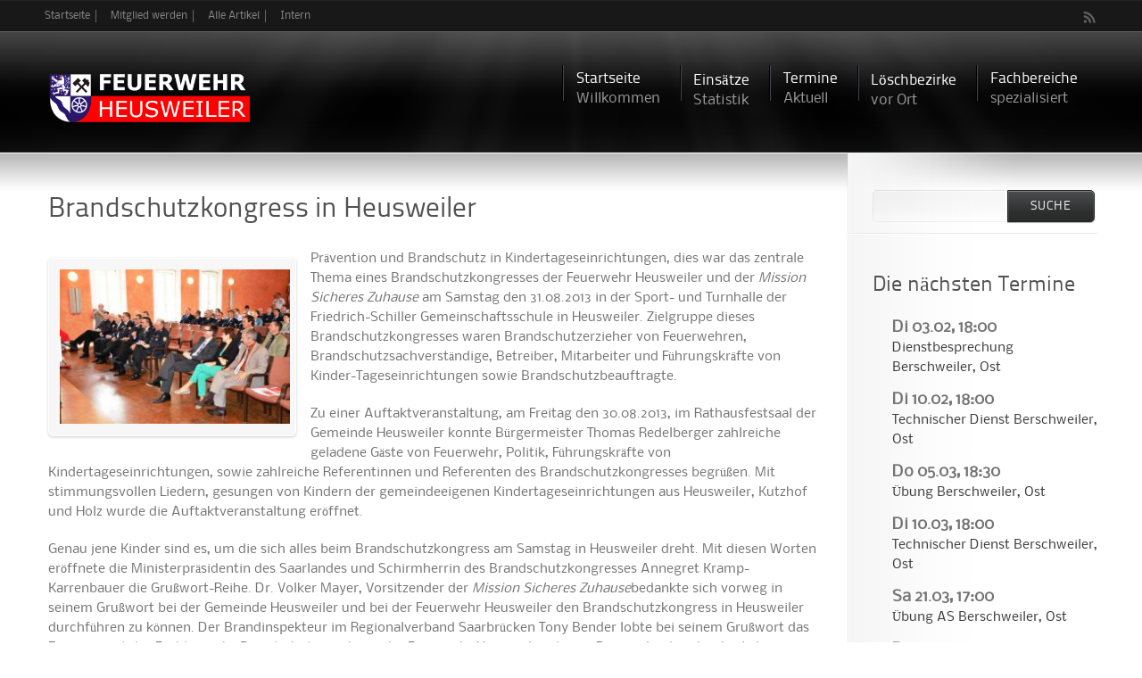

--- FILE ---
content_type: text/html; charset=utf-8
request_url: https://feuerwehr.heusweiler.de/artikel/brandschutzkongress-heusweiler-0
body_size: 11347
content:
<!DOCTYPE html PUBLIC "-//W3C//DTD HTML+RDFa 1.1//EN">
<html lang="de" dir="ltr" version="HTML+RDFa 1.1"
  xmlns:content="http://purl.org/rss/1.0/modules/content/"
  xmlns:dc="http://purl.org/dc/terms/"
  xmlns:foaf="http://xmlns.com/foaf/0.1/"
  xmlns:og="http://ogp.me/ns#"
  xmlns:rdfs="http://www.w3.org/2000/01/rdf-schema#"
  xmlns:sioc="http://rdfs.org/sioc/ns#"
  xmlns:sioct="http://rdfs.org/sioc/types#"
  xmlns:skos="http://www.w3.org/2004/02/skos/core#"
  xmlns:xsd="http://www.w3.org/2001/XMLSchema#">
<head profile="http://www.w3.org/1999/xhtml/vocab">
  <meta charset="utf-8" />
<meta name="Generator" content="Drupal 7 (http://drupal.org)" />
<link rel="openid2.provider" href="https://feuerwehr.heusweiler.de/openid/provider" />
<link rel="openid.server" href="https://feuerwehr.heusweiler.de/openid/provider" />
<meta http-equiv="X-XRDS-Location" content="https://feuerwehr.heusweiler.de/xrds" />
<meta http-equiv="X-Yadis-Location" content="https://feuerwehr.heusweiler.de/xrds" />
<link rel="canonical" href="/artikel/brandschutzkongress-heusweiler-0" />
<link rel="shortlink" href="/node/4932" />
<link rel="shortcut icon" href="https://feuerwehr.heusweiler.de/sites/default/files/favicon.ico" type="image/vnd.microsoft.icon" />
<meta name="viewport" content="width=device-width, initial-scale=1, maximum-scale=1, minimum-scale=1, user-scalable=no" />
  <title>Brandschutzkongress in Heusweiler | Feuerwehr Heusweiler</title>  
  <link rel="stylesheet" href="https://feuerwehr.heusweiler.de/sites/default/files/css/css_lQaZfjVpwP_oGNqdtWCSpJT1EMqXdMiU84ekLLxQnc4.css" media="all" />
<link rel="stylesheet" href="https://feuerwehr.heusweiler.de/sites/default/files/css/css_iNU74XFo0shegzdh2FkAQX4kYo83TK9BAWTD7E_DxCo.css" media="all" />
<link rel="stylesheet" href="https://feuerwehr.heusweiler.de/sites/default/files/css/css_o8S4GEpsdAczInpllEEBWudURRfFnF8bKIb0lnB-loU.css" media="all" />
<style media="all">
<!--/*--><![CDATA[/*><!--*/
body.contextual-links-region{position:static;}

/*]]>*/-->
</style>
<link rel="stylesheet" href="https://feuerwehr.heusweiler.de/sites/default/files/css/css_I60QFuym288mumm4OfIlgSdcnB6Cl0R_O9Ahvb_fo3U.css" media="all" />
<link rel="stylesheet" href="https://feuerwehr.heusweiler.de/sites/default/files/css/css_cuv-B9CwEXQGZhx5Lq1YyXtTALhgEPLy9OmO7WDWmQc.css" media="all" />

<!--[if (lt IE 9)&(!IEMobile)]>
<link rel="stylesheet" href="https://feuerwehr.heusweiler.de/sites/default/files/css/css_HF24Bl5h8tyTDb9bUguBuVvszJT2-9ZRAtUIlRGijAE.css" media="all" />
<![endif]-->

<!--[if (lt IE 9)&(!IEMobile)]>
<link rel="stylesheet" href="https://feuerwehr.heusweiler.de/sites/default/files/css/css_KCNZ7YudgplVMn0e5YXrEptF8K7nkEFZt5Yrs5EjYM0.css" media="all" />
<![endif]-->

<!--[if gte IE 9]><!-->
<link rel="stylesheet" href="https://feuerwehr.heusweiler.de/sites/default/files/css/css_T8be7AvyaSpHDGbUhTdGXziwlWPCUBPd2jgChP64KCo.css" media="all" />
<!--<![endif]-->
  <script src="https://feuerwehr.heusweiler.de/sites/all/modules/jquery_update/replace/jquery/1.8/jquery.min.js?v=1.8.3"></script>
<script src="https://feuerwehr.heusweiler.de/misc/jquery.once.js?v=1.2"></script>
<script src="https://feuerwehr.heusweiler.de/misc/drupal.js?t8qmhh"></script>
<script src="https://feuerwehr.heusweiler.de/sites/all/modules/nice_menus/js/jquery.bgiframe.js?v=2.1"></script>
<script src="https://feuerwehr.heusweiler.de/sites/all/modules/nice_menus/js/jquery.hoverIntent.js?v=0.5"></script>
<script src="https://feuerwehr.heusweiler.de/sites/all/modules/nice_menus/js/superfish.js?v=1.4.8"></script>
<script src="https://feuerwehr.heusweiler.de/sites/all/modules/nice_menus/js/nice_menus.js?v=1.0"></script>
<script src="https://feuerwehr.heusweiler.de/sites/default/files/languages/de_ggnlC80sSojJU2u0YDRHGqa0DMlubMSFSTEukTp26cE.js?t8qmhh"></script>
<script src="https://feuerwehr.heusweiler.de/sites/all/libraries/colorbox/jquery.colorbox-min.js?t8qmhh"></script>
<script src="https://feuerwehr.heusweiler.de/sites/all/modules/colorbox/js/colorbox.js?t8qmhh"></script>
<script src="https://feuerwehr.heusweiler.de/sites/all/modules/colorbox/styles/default/colorbox_style.js?t8qmhh"></script>
<script src="https://feuerwehr.heusweiler.de/sites/all/modules/lightbox2/js/lightbox.js?t8qmhh"></script>
<script src="https://feuerwehr.heusweiler.de/sites/all/libraries/jquery.cycle/jquery.cycle.all.js?t8qmhh"></script>
<script src="https://feuerwehr.heusweiler.de/sites/all/libraries/jquery.imagesloaded/jquery.imagesloaded.min.js?t8qmhh"></script>
<script src="https://feuerwehr.heusweiler.de/sites/all/modules/field_slideshow/field_slideshow.js?t8qmhh"></script>
<script src="https://feuerwehr.heusweiler.de/sites/all/themes/glossy/js/script.js?t8qmhh"></script>
<script src="https://feuerwehr.heusweiler.de/sites/all/themes/glossy/js/superfish.js?t8qmhh"></script>
<script src="https://feuerwehr.heusweiler.de/sites/all/themes/omega/omega/js/omega-mediaqueries.js?t8qmhh"></script>
<script src="https://feuerwehr.heusweiler.de/sites/all/themes/omega/omega/js/omega-equalheights.js?t8qmhh"></script>
<script src="https://feuerwehr.heusweiler.de/sites/all/themes/glossy/js/supersubs.js?t8qmhh"></script>
<script src="https://feuerwehr.heusweiler.de/sites/all/themes/glossy/js/jquery.bgiframe.min.js?t8qmhh"></script>
<script src="https://feuerwehr.heusweiler.de/sites/all/themes/glossy/js/hoverIntent.js?t8qmhh"></script>
<script src="https://feuerwehr.heusweiler.de/sites/all/themes/glossy/js/lib.modernizr.js?t8qmhh"></script>
<script src="https://feuerwehr.heusweiler.de/sites/all/themes/glossy/js/lib.fitvids.js?t8qmhh"></script>
<script src="https://feuerwehr.heusweiler.de/sites/all/themes/glossy/js/lib.fittext.js?t8qmhh"></script>
<script src="https://feuerwehr.heusweiler.de/sites/all/themes/glossy/js/lib.preloader.js?t8qmhh"></script>
<script src="https://feuerwehr.heusweiler.de/sites/all/themes/glossy/js/lib.accordion.js?t8qmhh"></script>
<script src="https://feuerwehr.heusweiler.de/sites/all/themes/glossy/js/lib.mobilemenu.js?t8qmhh"></script>
<script src="https://feuerwehr.heusweiler.de/sites/all/themes/glossy/js/lib.labelify.js?t8qmhh"></script>
<script src="https://feuerwehr.heusweiler.de/sites/all/themes/glossy/js/lib.autoresize.jquery.min.js?t8qmhh"></script>
<script src="https://feuerwehr.heusweiler.de/sites/all/themes/glossy/js/lib.dependent.js?t8qmhh"></script>
<script>
jQuery.extend(Drupal.settings, {"basePath":"\/","pathPrefix":"","ajaxPageState":{"theme":"glossy","theme_token":"E4Ggjk4HGDl2x6LgMG5_OIUoIA4oQUXJivUalLXnpuI","js":{"sites\/all\/modules\/jquery_update\/replace\/jquery\/1.8\/jquery.min.js":1,"misc\/jquery.once.js":1,"misc\/drupal.js":1,"sites\/all\/modules\/nice_menus\/js\/jquery.bgiframe.js":1,"sites\/all\/modules\/nice_menus\/js\/jquery.hoverIntent.js":1,"sites\/all\/modules\/nice_menus\/js\/superfish.js":1,"sites\/all\/modules\/nice_menus\/js\/nice_menus.js":1,"public:\/\/languages\/de_ggnlC80sSojJU2u0YDRHGqa0DMlubMSFSTEukTp26cE.js":1,"sites\/all\/libraries\/colorbox\/jquery.colorbox-min.js":1,"sites\/all\/modules\/colorbox\/js\/colorbox.js":1,"sites\/all\/modules\/colorbox\/styles\/default\/colorbox_style.js":1,"sites\/all\/modules\/lightbox2\/js\/lightbox.js":1,"sites\/all\/libraries\/jquery.cycle\/jquery.cycle.all.js":1,"sites\/all\/libraries\/jquery.imagesloaded\/jquery.imagesloaded.min.js":1,"sites\/all\/modules\/field_slideshow\/field_slideshow.js":1,"sites\/all\/themes\/glossy\/js\/script.js":1,"sites\/all\/themes\/glossy\/js\/superfish.js":1,"sites\/all\/themes\/omega\/omega\/js\/omega-mediaqueries.js":1,"sites\/all\/themes\/omega\/omega\/js\/omega-equalheights.js":1,"sites\/all\/themes\/glossy\/js\/supersubs.js":1,"sites\/all\/themes\/glossy\/js\/jquery.bgiframe.min.js":1,"sites\/all\/themes\/glossy\/js\/hoverIntent.js":1,"sites\/all\/themes\/glossy\/js\/lib.modernizr.js":1,"sites\/all\/themes\/glossy\/js\/lib.fitvids.js":1,"sites\/all\/themes\/glossy\/js\/lib.fittext.js":1,"sites\/all\/themes\/glossy\/js\/lib.preloader.js":1,"sites\/all\/themes\/glossy\/js\/lib.accordion.js":1,"sites\/all\/themes\/glossy\/js\/lib.mobilemenu.js":1,"sites\/all\/themes\/glossy\/js\/lib.labelify.js":1,"sites\/all\/themes\/glossy\/js\/lib.autoresize.jquery.min.js":1,"sites\/all\/themes\/glossy\/js\/lib.dependent.js":1},"css":{"modules\/system\/system.base.css":1,"sites\/all\/modules\/calendar\/css\/calendar_multiday.css":1,"sites\/all\/modules\/date\/date_api\/date.css":1,"sites\/all\/modules\/date\/date_popup\/themes\/datepicker.1.7.css":1,"sites\/all\/modules\/date\/date_repeat_field\/date_repeat_field.css":1,"modules\/field\/theme\/field.css":1,"sites\/all\/modules\/media\/modules\/media_wysiwyg\/css\/media_wysiwyg.base.css":1,"sites\/all\/modules\/colorbox\/styles\/default\/colorbox_style.css":1,"sites\/all\/modules\/ctools\/css\/ctools.css":1,"sites\/all\/modules\/glossy_helper\/glossy_helper_plugins\/css\/tinymce_style.css":1,"sites\/all\/modules\/lightbox2\/css\/lightbox.css":1,"sites\/all\/modules\/nice_menus\/css\/nice_menus.css":1,"sites\/all\/modules\/nice_menus\/css\/nice_menus_default.css":1,"sites\/all\/themes\/glossy\/css\/skins\/black.css":1,"sites\/default\/files\/css\/follow.css":1,"sites\/all\/modules\/field_slideshow\/field_slideshow.css":1,"0":1,"sites\/all\/themes\/glossy\/css\/fonts-style.css":1,"sites\/all\/themes\/glossy\/css\/calendar_override.css":1,"sites\/all\/themes\/glossy\/css\/superfish.css":1,"sites\/all\/themes\/omega\/alpha\/css\/alpha-reset.css":1,"sites\/all\/themes\/omega\/alpha\/css\/alpha-mobile.css":1,"sites\/all\/themes\/omega\/alpha\/css\/alpha-alpha.css":1,"sites\/all\/themes\/glossy\/css\/omega-visuals.css":1,"sites\/all\/themes\/glossy\/css\/omega-forms.css":1,"sites\/all\/themes\/glossy\/css\/omega-menu.css":1,"sites\/all\/themes\/glossy\/css\/omega-branding.css":1,"sites\/all\/themes\/glossy\/css\/omega-text.css":1,"sites\/all\/themes\/glossy\/css\/skinr-styles.css":1,"sites\/all\/themes\/glossy\/css\/global.css":1,"sites\/all\/themes\/glossy\/css\/superfish-navbar.css":1,"sites\/all\/themes\/glossy\/css\/superfish-vertical.css":1,"sites\/all\/themes\/glossy\/css\/ie8-and-down.css":1,"ie::normal::sites\/all\/themes\/omega\/alpha\/css\/grid\/alpha_default\/normal\/alpha-default-normal-12.css":1,"sites\/all\/themes\/omega\/alpha\/css\/grid\/alpha_default\/narrow\/alpha-default-narrow-12.css":1,"sites\/all\/themes\/omega\/alpha\/css\/grid\/alpha_default\/normal\/alpha-default-normal-12.css":1,"sites\/all\/themes\/omega\/alpha\/css\/grid\/alpha_default\/wide\/alpha-default-wide-12.css":1}},"colorbox":{"opacity":"0.85","current":"{current} of {total}","previous":"\u00ab Prev","next":"Next \u00bb","close":"Close","maxWidth":"98%","maxHeight":"98%","fixed":true,"mobiledetect":true,"mobiledevicewidth":"480px","file_public_path":"\/sites\/default\/files","specificPagesDefaultValue":"admin*\nimagebrowser*\nimg_assist*\nimce*\nnode\/add\/*\nnode\/*\/edit\nprint\/*\nprintpdf\/*\nsystem\/ajax\nsystem\/ajax\/*"},"lightbox2":{"rtl":"0","file_path":"\/(\\w\\w\/)public:\/","default_image":"\/sites\/all\/modules\/lightbox2\/images\/brokenimage.jpg","border_size":10,"font_color":"000","box_color":"fff","top_position":"","overlay_opacity":"0.8","overlay_color":"000","disable_close_click":1,"resize_sequence":0,"resize_speed":400,"fade_in_speed":400,"slide_down_speed":600,"use_alt_layout":0,"disable_resize":0,"disable_zoom":0,"force_show_nav":0,"show_caption":1,"loop_items":0,"node_link_text":"View Image Details","node_link_target":0,"image_count":"Image !current of !total","video_count":"Video !current of !total","page_count":"Page !current of !total","lite_press_x_close":"press \u003Ca href=\u0022#\u0022 onclick=\u0022hideLightbox(); return FALSE;\u0022\u003E\u003Ckbd\u003Ex\u003C\/kbd\u003E\u003C\/a\u003E to close","download_link_text":"","enable_login":false,"enable_contact":false,"keys_close":"c x 27","keys_previous":"p 37","keys_next":"n 39","keys_zoom":"z","keys_play_pause":"32","display_image_size":"original","image_node_sizes":"()","trigger_lightbox_classes":"","trigger_lightbox_group_classes":"","trigger_slideshow_classes":"","trigger_lightframe_classes":"","trigger_lightframe_group_classes":"","custom_class_handler":0,"custom_trigger_classes":"","disable_for_gallery_lists":true,"disable_for_acidfree_gallery_lists":true,"enable_acidfree_videos":true,"slideshow_interval":5000,"slideshow_automatic_start":0,"slideshow_automatic_exit":0,"show_play_pause":1,"pause_on_next_click":0,"pause_on_previous_click":1,"loop_slides":0,"iframe_width":600,"iframe_height":400,"iframe_border":1,"enable_video":0,"useragent":"Mozilla\/5.0 (Macintosh; Intel Mac OS X 10_15_7) AppleWebKit\/537.36 (KHTML, like Gecko) Chrome\/131.0.0.0 Safari\/537.36; ClaudeBot\/1.0; +claudebot@anthropic.com)"},"nice_menus_options":{"delay":800,"speed":"slow"},"responsive_menu_options":{"switchWidth":"768","selector":".navigation","title":"Sie sind hier","indent":"\u003E\u003E"},"field_slideshow":{"field-slideshow-1":{"fx":"fade","speed":"1000","timeout":"4000","pause":1,"start_on_hover":0,"carousel_visible":"3","carousel_scroll":"1","carousel_speed":"500","carousel_vertical":0,"carousel_circular":0,"carousel_follow":0,"carousel_skin":"","pager":"","controls":[]}},"urlIsAjaxTrusted":{"\/artikel\/brandschutzkongress-heusweiler-0":true},"omega":{"layouts":{"primary":"normal","order":["narrow","normal","wide"],"queries":{"narrow":"all and (min-width: 740px) and (min-device-width: 740px), (max-device-width: 800px) and (min-width: 740px) and (orientation:landscape)","normal":"all and (min-width: 980px) and (min-device-width: 980px), all and (max-device-width: 1024px) and (min-width: 1024px) and (orientation:landscape)","wide":"all and (min-width: 1220px)"}}}});
</script>
  <!--[if lt IE 9]><script src="http://html5shiv.googlecode.com/svn/trunk/html5.js"></script><![endif]-->
</head>
<body class="html not-front not-logged-in page-node page-node- page-node-4932 node-type-article context-artikel">
  <div id="skip-link">
    <a href="#main-content" class="element-invisible element-focusable">Direkt zum Inhalt</a>
  </div>
  <div class="region region-page-top clearfix" id="region-page-top">
  <div class="region-inner region-page-top-inner">
      </div>
</div>  <div class="page clearfix" id="page">
      <header id="section-header" class="section section-header">
  <div id="zone-user-wrapper" class="zone-wrapper zone-user-wrapper clearfix">  
  <div id="zone-user" class="zone zone-user clearfix container-12">
    <div class="grid-8 region region-user-first clearfix" id="region-user-first">
  <div class="region-inner region-user-first-inner">
    <section class="block block-nice-menus no-block-title no-padding inline-list alignleft block-1 block-nice-menus-1 odd" id="block-nice-menus-1">
  <div class="block-inner clearfix">
              <h2 class="block-title"><span class="nice-menu-hide-title">user bar first menu</span></h2>
            
    <div class="content clearfix">
      <ul class="nice-menu nice-menu-down nice-menu-menu-user-bar-first-menu" id="nice-menu-1"><li class="menu-599 menu-path-front first odd "><a href="/" title="">Startseite</a></li>
<li class="menu-1215 menu-path-node-4584  even "><a href="/MitgliedWerden" title="">Mitglied werden</a></li>
<li class="menu-1411 menu-path-article-recent  odd "><a href="/article/recent" title="">Alle Artikel</a></li>
<li class="menu-600 menu-path-node-32  even last"><a href="/login" title="">Intern</a></li>
</ul>
    </div>
  </div>
</section>  </div>
</div><div class="grid-4 region region-user-second clearfix" id="region-user-second">
  <div class="region-inner region-user-second-inner">
    <section class="block block-follow block-site block-follow-site odd" id="block-follow-site">
  <div class="block-inner clearfix">
              <h2 class="block-title">Follow Feuerwehr Heusweiler on:</h2>
            
    <div class="content clearfix">
      <div class='follow-links clearfix site'><div class='follow-link-wrapper follow-link-wrapper-this-site'><a href="/rss.xml" class="follow-link follow-link-this-site follow-link-site" title="Follow Feuerwehr Heusweiler on This site (RSS)">This site (RSS)</a>
</div></div>    </div>
  </div>
</section>  </div>
</div>  </div>
</div><div id="header-main-content">
	<div id="header-main-content-inner">
	<div id="zone-branding-wrapper" class="zone-wrapper zone-branding-wrapper clearfix">  
		<div id="zone-branding" class="zone zone-branding clearfix container-12">
			<div class="grid-12 region region-branding clearfix" id="region-branding">
  <div class="region-inner region-branding-inner">
        <div class="branding-data clearfix">
            <div class="logo-img">
        <a href="/" rel="home" title=""><img src="https://feuerwehr.heusweiler.de/sites/default/files/logo.png" alt="" id="logo" /></a>      </div>
                </div>
    		
        <nav class="navigation">
      <div class="superfish"><ul class="main-menu clearfix"><li class="first leaf first-depth"><a href="/" title="Willkommen">Startseite<span class="description">Willkommen</span></a></li>
<li class="leaf first-depth"><a href="/Einsatz" title="Statistik">Einsätze<span class="description">Statistik</span></a></li>
<li class="leaf first-depth"><a href="/calendar-node-field-event-date/month" title="Aktuell">Termine<span class="description">Aktuell</span></a></li>
<li class="expanded first-depth"><a href="/Loeschbezirke" title="vor Ort">Löschbezirke<span class="description">vor Ort</span></a><ul class="menu"><li class="first leaf"><a href="/Mitte" title="">LB1 - Mitte</a></li>
<li class="leaf"><a href="/Berschweiler" title="">LB3 - Berschweiler</a></li>
<li class="leaf"><a href="/Holz" title="">LB6 - Holz</a></li>
<li class="leaf"><a href="/Ost" title="">LB 7 - Ost</a></li>
<li class="leaf"><a href="/Lummerschied" title="">LB8 - Lummerschied</a></li>
<li class="leaf"><a href="/Obersalbach-Kurhof" title="">LB11 - Obersalbach-Kurhof</a></li>
<li class="last leaf"><a href="/Wahlschied" title="">LB12 - Wahlschied</a></li>
</ul></li>
<li class="last expanded first-depth"><a href="/Fachbereiche" title="spezialisiert">Fachbereiche<span class="description">spezialisiert</span></a><ul class="menu"><li class="first leaf"><a href="/Atemschutz" title="">Atemschutzwerkstatt</a></li>
<li class="leaf"><a href="/Ausbildung" title="">Ausbildung</a></li>
<li class="leaf"><a href="/Brandschutzerziehung" title="">Brandschutzerziehung</a></li>
<li class="leaf"><a href="/Funkwerkstatt" title="">Funkwerkstatt</a></li>
<li class="leaf"><a href="/Jugendfeuerwehr" title="">Jugendfeuerwehr</a></li>
<li class="leaf"><a href="/Presse" title="">Presse und Öffentlichkeitsarbeit</a></li>
<li class="leaf"><a href="/Schlauchwerkstatt" title="">Schlauchwerkstatt</a></li>
<li class="last leaf"><a href="/VorbeugenderBrandschutz" title="">Vorbeugender Brandschutz</a></li>
</ul></li>
</ul></div>    </nav>
    		
      </div>
</div>		</div>
	</div>		<div id="zone-menu-wrapper" class="zone-wrapper zone-menu-wrapper clearfix">  
			<div id="zone-menu" class="zone zone-menu clearfix container-12">
				<div class="grid-12 region region-menu clearfix" id="region-menu">
  <div class="region-inner region-menu-inner">
      </div>
</div>
			</div>
		</div>	</div>
</div></header>    
      <section id="section-content" class="section section-content">
  <div id="zone-content-wrapper" class="zone-wrapper zone-content-wrapper clearfix">  
  <div id="zone-content" class="zone zone-content clearfix equal-height-container container-12">    
    <div class="grid-9 region region-content equal-height-element clearfix" id="region-content">
	<div class="region-content-outter">
			<div id="breadcrumb"><div class="breadcrumb"><a href="/" class="front">Startseite</a></div></div>
	  
	 
	
		<div class="region-inner region-content-inner">
				<div class="tabs clearfix"></div>			<a id="main-content"></a>
									<section class="block block-system block-main block-system-main odd block-without-title" id="block-system-main">
  <div class="block-inner clearfix">
                
    <div class="content clearfix">
      <article about="/artikel/brandschutzkongress-heusweiler-0" typeof="sioc:Item foaf:Document" class="node node-article node-promoted node-published node-not-sticky author-dirk-ziegler odd clearfix" id="node-article-4932">

  	
  <div class='main-content'>
					
		<div class='title_groups'>
							<h1 class="title" id="page-title">Brandschutzkongress in Heusweiler</h1>
			
								
			</div>
		
			<div class="field field-name-field-image field-type-image field-label-hidden"><div class="field-items"><div class="field-item even" rel="og:image rdfs:seeAlso" resource="https://feuerwehr.heusweiler.de/sites/default/files/styles/artikel_bild_slideshow/public/field/image/Brandschutzkongress.jpg?itok=9aB7-nx8"><div id="field-slideshow-1-wrapper" class="field-slideshow-wrapper">

  
  
  
  <div class="field-slideshow field-slideshow-1 effect-fade timeout-4000 with-pager with-controls" style="width:264px; height:176px">
          <div class="field-slideshow-slide field-slideshow-slide-1 even first">
        <a href="https://feuerwehr.heusweiler.de/sites/default/files/styles/max_colorbox/public/field/image/Brandschutzkongress.jpg?itok=845j8-U8" class="colorbox" rel="field-slideshow[nid-49324]image" title=""><span class="img-wrapper"><img class="field-slideshow-image field-slideshow-image-1" typeof="foaf:Image" src="https://feuerwehr.heusweiler.de/sites/default/files/styles/artikel_bild_slideshow/public/field/image/Brandschutzkongress.jpg?itok=9aB7-nx8" width="264" height="176" alt="" /></span></a>              </div>
          <div class="field-slideshow-slide field-slideshow-slide-2 odd" style="display:none;">
        <a href="https://feuerwehr.heusweiler.de/sites/default/files/styles/max_colorbox/public/field/image/Brandschutzkongress%20%282%29.jpg?itok=xdHyMb5O" class="colorbox" rel="field-slideshow[nid-49324]image" title=""><span class="img-wrapper"><img class="field-slideshow-image field-slideshow-image-2" typeof="foaf:Image" src="https://feuerwehr.heusweiler.de/sites/default/files/styles/artikel_bild_slideshow/public/field/image/Brandschutzkongress%20%282%29.jpg?itok=zB-29563" width="264" height="176" alt="" /></span></a>              </div>
          <div class="field-slideshow-slide field-slideshow-slide-3 even" style="display:none;">
        <a href="https://feuerwehr.heusweiler.de/sites/default/files/styles/max_colorbox/public/field/image/Brandschutzkongress%20%283%29.jpg?itok=7TuegHRp" class="colorbox" rel="field-slideshow[nid-49324]image" title=""><span class="img-wrapper"><img class="field-slideshow-image field-slideshow-image-3" typeof="foaf:Image" src="https://feuerwehr.heusweiler.de/sites/default/files/styles/artikel_bild_slideshow/public/field/image/Brandschutzkongress%20%283%29.jpg?itok=isWL-VBK" width="264" height="176" alt="" /></span></a>              </div>
          <div class="field-slideshow-slide field-slideshow-slide-4 odd" style="display:none;">
        <a href="https://feuerwehr.heusweiler.de/sites/default/files/styles/max_colorbox/public/field/image/Brandschutzkongress%20%284%29.jpg?itok=qYNnxtB-" class="colorbox" rel="field-slideshow[nid-49324]image" title=""><span class="img-wrapper"><img class="field-slideshow-image field-slideshow-image-4" typeof="foaf:Image" src="https://feuerwehr.heusweiler.de/sites/default/files/styles/artikel_bild_slideshow/public/field/image/Brandschutzkongress%20%284%29.jpg?itok=lN-yw9ta" width="264" height="176" alt="" /></span></a>              </div>
          <div class="field-slideshow-slide field-slideshow-slide-5 even" style="display:none;">
        <a href="https://feuerwehr.heusweiler.de/sites/default/files/styles/max_colorbox/public/field/image/Brandschutzkongress%20%285%29.jpg?itok=xSUOorYa" class="colorbox" rel="field-slideshow[nid-49324]image" title=""><span class="img-wrapper"><img class="field-slideshow-image field-slideshow-image-5" typeof="foaf:Image" src="https://feuerwehr.heusweiler.de/sites/default/files/styles/artikel_bild_slideshow/public/field/image/Brandschutzkongress%20%285%29.jpg?itok=rkvbB_4M" width="264" height="176" alt="" /></span></a>              </div>
          <div class="field-slideshow-slide field-slideshow-slide-6 odd" style="display:none;">
        <a href="https://feuerwehr.heusweiler.de/sites/default/files/styles/max_colorbox/public/field/image/Brandschutzkongress%20%286%29.jpg?itok=iFJ0cjxY" class="colorbox" rel="field-slideshow[nid-49324]image" title=""><span class="img-wrapper"><img class="field-slideshow-image field-slideshow-image-6" typeof="foaf:Image" src="https://feuerwehr.heusweiler.de/sites/default/files/styles/artikel_bild_slideshow/public/field/image/Brandschutzkongress%20%286%29.jpg?itok=AvZe4Axt" width="264" height="176" alt="" /></span></a>              </div>
          <div class="field-slideshow-slide field-slideshow-slide-7 even" style="display:none;">
        <a href="https://feuerwehr.heusweiler.de/sites/default/files/styles/max_colorbox/public/field/image/Brandschutzkongress%20%287%29.jpg?itok=TVKFVs0p" class="colorbox" rel="field-slideshow[nid-49324]image" title=""><span class="img-wrapper"><img class="field-slideshow-image field-slideshow-image-7" typeof="foaf:Image" src="https://feuerwehr.heusweiler.de/sites/default/files/styles/artikel_bild_slideshow/public/field/image/Brandschutzkongress%20%287%29.jpg?itok=MkJRo74c" width="264" height="176" alt="" /></span></a>              </div>
          <div class="field-slideshow-slide field-slideshow-slide-8 odd last" style="display:none;">
        <a href="https://feuerwehr.heusweiler.de/sites/default/files/styles/max_colorbox/public/field/image/Brandschutzkongress%20%288%29.jpg?itok=eQv3-p8E" class="colorbox" rel="field-slideshow[nid-49324]image" title=""><span class="img-wrapper"><img class="field-slideshow-image field-slideshow-image-8" typeof="foaf:Image" src="https://feuerwehr.heusweiler.de/sites/default/files/styles/artikel_bild_slideshow/public/field/image/Brandschutzkongress%20%288%29.jpg?itok=Fo17ke_W" width="264" height="176" alt="" /></span></a>              </div>
      </div>

  
  
</div>
</div></div></div>		
			<div class="field field-name-body field-type-text-with-summary field-label-hidden"><div class="field-items"><div class="field-item even" property="content:encoded"><p>Prävention und Brandschutz in Kindertageseinrichtungen, dies war das zentrale Thema eines Brandschutzkongresses der Feuerwehr Heusweiler und der <em>Mission Sicheres Zuhause</em> am Samstag den 31.08.2013 in der Sport- und Turnhalle der Friedrich-Schiller Gemeinschaftsschule in Heusweiler. Zielgruppe dieses Brandschutzkongresses waren Brandschutzerzieher von Feuerwehren, Brandschutzsachverständige, Betreiber, Mitarbeiter und Führungskräfte von Kinder-Tageseinrichtungen sowie Brandschutzbeauftragte.</p>
<p>Zu einer Auftaktveranstaltung, am Freitag den 30.08.2013, im Rathausfestsaal der Gemeinde Heusweiler konnte Bürgermeister Thomas Redelberger zahlreiche geladene Gäste von Feuerwehr, Politik, Führungskräfte von Kindertageseinrichtungen, sowie zahlreiche Referentinnen und Referenten des Brandschutzkongresses begrüßen. Mit stimmungsvollen Liedern, gesungen von Kindern der gemeindeeigenen Kindertageseinrichtungen aus Heusweiler, Kutzhof und Holz wurde die Auftaktveranstaltung eröffnet.</p>
<p>Genau jene Kinder sind es, um die sich alles beim Brandschutzkongress am Samstag in Heusweiler dreht. Mit diesen Worten eröffnete die Ministerpräsidentin des Saarlandes und Schirmherrin des Brandschutzkongresses Annegret Kramp-Karrenbauer die Grußwort-Reihe. Dr. Volker Mayer, Vorsitzender der <em>Mission Sicheres Zuhause</em>bedankte sich vorweg in seinem Grußwort bei der Gemeinde Heusweiler und bei der Feuerwehr Heusweiler den Brandschutzkongress in Heusweiler durchführen zu können. Der Brandinspekteur im Regionalverband Saarbrücken Tony Bender lobte bei seinem Grußwort das Engagement des Fachbereichs Brandschutzerziehung der Feuerwehr Heusweiler, das im Regionalverband sicherlich Vorbildcharakter hat. Wehrführer Christian Ziegler, der selbst Vater von 3 Kindern ist, ging in seinem Grußwort auf die Bedeutung und den hohen Stellenwert der Brandschutzerziehung in Kindertageseinrichtungen ein. Auch er sprach seinen Dank an den Fachbereich Brandschutzerziehung der Feuerwehr Heusweiler aus und hier insbesondere dem Fachbereichsleiter Uwe Arnholt, der den Brandschutzkongress erstmalig nach Heusweiler geholt hat und unzählige Stunden in die Planung investiert hat.</p>
<p>Neben den Grußworten gab es auch interessante Vorträge und Präsentationen. So stand u. a. die Geschichte der Gemeinde Heusweiler, präsentiert von Karl Heinz Janson vom Verein für Industriekultur und Geschichte Heusweiler-Dilsburg e. V. auf dem Programm.</p>
<p><em>Elf Löschbezirke - eine Feuerwehr</em> war das Thema des stellvertretenden Wehrführers Dirk Ziegler. Er stellte den Gästen die Organisationsstruktur der Feuerwehr Heusweiler vor und moderierte in gekonnter Manier das gesamte Programm der Auftaktveranstaltung. Die Geschichte und Entstehung der Brandschutzerziehung in Heusweiler präsentierte Gründungsmitglied und Ehrenwehrführer Helmut Maas.</p>
<p>Das Programm des Brandschutzkongresses wurde vom Fachbereichsleiter Brandschutzerziehung Uwe Arnholt und vom Vorsitzenden <em>Mission Sicheres Zuhause</em> Dr. Volker Mayer präsentiert. Musikalisch umrahmt wurde die Auftaktveranstaltung von Eric Paulus am Flügel. 150 Teilnehmer hatten sich zum Brandschutzkongress „Prävention und Brandschutz in Kindertageseinrichtungen“ am Samstag den 31.08.2013 in der Sport- und Turnhalle der Friedrich-Schiller-Gemeinschaftsschule angemeldet. Hochkarätige Referentinnen und Referenten standen mit unterschiedlichen Themen auf dem Programm. Eröffnet wurde der Kongress durch Bürgermeister Thomas Redelberger, Dr. Volker Mayer „Mission Sicheres Zuhause“, dem stellvertretenden Schulleiter
der Friedrich-Schiller-Gemeinschaftsschule Karsten Vitz und dem Brandinspekteur im Regionalverband Tony Bender. Mit einem herzlichen Willkommen und schön das Sie da sind, begrüßte der Moderator des Brandschutzkongress Dirk Ziegler die Teilnehmer und den ersten Referenten Brandoberamtsrat a. D. und ehemaligen Leiter der Abteilung Vorbeugender Brandschutz der Berufsfeuerwehr Saarbrücken, Herrn Werner Hoffmann. Herr Hoffmann referierte zum Thema Erfahrungsberichte Brände in Kindertageseinrichtungen.</p>
<p>Vorbeugender Brandschutz unter besonderer Berücksichtigung der Anforderungen an den Brandschutz für U3-Gruppen war das Thema von Frau Gabriele Lichtenauer, Baudirektorin im Finanzministerium des Saarlandes. Anforderungen an den Brandschutz in Kinder-Tageseinrichtungen aus Sicht der Unfallkasse war das Thema von Stefan Hien von der Unfallkasse des Saarlandes.  Fit für den Ernstfall: Brandschutz für Erzieherinnen, dieses Konzept stellte der Fachbereichsleiter der Brandschutzerziehung der Feuerwehr Heusweiler Herrn Hauptlöschmeister Uwe Arnholt den Teilnehmer vor. Betrieblicher Brandschutz für U3 Gruppen, Erfahrungen und Tipps war das Thema von Hauptbrandmeister Heinrich Kühl von der Freiwilligen Feuerwehr Wasbeck bei Kiel. Ein pädagogisches Konzept für die Brandschutzerziehung wurde von Frau Nadine Krenz von der Schulleitung der Landes-Feuerwehrschule Baden-Württemberg vorgestellt. 
Ein volles Programm mit hochinteressanten Themen ließ den Samstagvormittag im Fluge vergehen und in der Mittagspause hatten die Kongressteilnehmer die Möglichkeit die begleitende Fachausstellung zu besuchen. An dieser Stelle bedanken wir uns bei den Sponsoren des Kongresses der Gemeinde Heusweiler, der Coca Cola Erfrischungsgetränke AG, der Sparkasse Saarbrücken, der Doppler Brandschutz und Sicherheitstechnik St. Ingbert sowie bei den begleitenden Fachausstellern den Firmen Wita &amp; Freude Brand- und Sicherheitstechnik, St. Wendel, AC Verlag- und Medienservice, Schwaikheim und Objektservices Lang, Heusweiler.</p>
<p>Am Nachmittag hatten die Kongressteilnehmer die Möglichkeit an 13 verschiedenen Workshop-Stationen in den Klassenräumen und dem Freigelände der Friedrich-Schiller Schule teilzunehmen. Durchführung von Evakuierungsübungen, Rettung mit der Drehleiter, Feuerlöschübungen am mobilen Feuerlöschtrainer, Experimente und Versuche in der Brandschutzerziehung, Kinderbrandstiftung aus Sicht der Brandermittlung, anlagentechnischer Brandschutz, sowie verschiedene Konzepte der Brandschutzerziehung wurden den Workshop-Teilnehmern praxisnah geboten. 
Ein rundum gelungener Brandschutzkongress in Heusweiler, so das Fazit von Teilnehmer und Veranstalter. An dieser Stelle bedanken wir uns nochmals bei den zahlreichen Helferinnen und Helfern sowie den Referentinnen und Referenten, die zum Gelingen des Brandschutzkongresses in Heusweiler beigetragen haben.</p>
 </div></div></div>
						    				<footer class="submitted footer-el clearfix">Geschrieben von <span rel="sioc:has_creator"><a href="/users/dirk-ziegler" title="Benutzerprofil anzeigen." class="username" xml:lang="" about="/users/dirk-ziegler" typeof="sioc:UserAccount" property="foaf:name" datatype="">Dirk Ziegler</a></span> am Montag, 02. September 2013.</footer>
			  </div>
  
			<nav class="links node-links clearfix"></nav>
			
  	
			<div id='node-comment' class="clearfix">
					</div>
		
</article>    </div>
  </div>
</section><section class="block block-views block-recent-projects-article-preview block-views-recent-projects-article-preview even block-without-title" id="block-views-recent-projects-article-preview">
  <div class="block-inner clearfix">
                
    <div class="content clearfix">
      <div class="view view-recent-projects view-id-recent_projects view-display-id-article_preview article-preview view-dom-id-85dcfdc00bb98c52894482b6ccb60f88">
        
  
  
      <div class="view-content">
        <div class="views-row views-row-1 views-row-odd views-row-first clearfix">
      
          <h4 class="field-content"><a href="/einsatz/2026/01/02/holz/t%C3%BCr%C3%B6ffnung">Türöffnung</a></h4>    
  <div class="views-field views-field-field-image hover_fade alignleft lbnews-image">        <a href="https://feuerwehr.heusweiler.de/sites/default/files/styles/max_colorbox/public/6b0bb48c-13c0-4be2-b761-2b21588073f5.jpeg?itok=tW4A-FvI" title="Türöffnung" class="colorbox" data-colorbox-gallery="" data-cbox-img-attrs="{&quot;title&quot;: &quot;&quot;, &quot;alt&quot;: &quot;&quot;}"><span class="img-wrapper"><img typeof="foaf:Image" src="https://feuerwehr.heusweiler.de/sites/default/files/styles/thumbnail/public/6b0bb48c-13c0-4be2-b761-2b21588073f5.jpeg?itok=3LRGRnQu" width="100" height="56" alt="" title="" /></span></a>  </div>  
  <div class="views-field views-field-body-1">        <span class="field-content">Die Löschbezirke Holz und Wahlschied wurden mit dem Alarmstichwort „Türöffnung, Person in Wohnung“ in den Erlenweg nach Holz alarmiert.… <a href="https://feuerwehr.heusweiler.de/einsatz/2026/01/02/holz/t%C3%BCr%C3%B6ffnung" class="views-more-link">weiterlesen</a></span>  </div>  </div>
  <div class="views-row views-row-2 views-row-even clearfix">
      
          <h4 class="field-content"><a href="/einsatz/2026/01/01/holz/brand-2-brennender-zaun">Brand 2, brennender Zaun</a></h4>    
  <div class="views-field views-field-field-image hover_fade alignleft lbnews-image">        <a href="https://feuerwehr.heusweiler.de/sites/default/files/styles/max_colorbox/public/6fbb8992-00b8-4fbd-9ffd-fb8fa039d295.jpeg?itok=YFaPw80W" title="Brand 2, brennender Zaun" class="colorbox" data-colorbox-gallery="" data-cbox-img-attrs="{&quot;title&quot;: &quot;&quot;, &quot;alt&quot;: &quot;&quot;}"><span class="img-wrapper"><img typeof="foaf:Image" src="https://feuerwehr.heusweiler.de/sites/default/files/styles/thumbnail/public/6fbb8992-00b8-4fbd-9ffd-fb8fa039d295.jpeg?itok=MKGj9l_d" width="100" height="100" alt="" title="" /></span></a>  </div>  
  <div class="views-field views-field-body-1">        <span class="field-content">Kurz nachdem das neue Jahr begonnen hatte, wurden die Löschbezirke Holz und Wahlschied auch schon zu dem ersten Einsatz in der Gemeinde… <a href="https://feuerwehr.heusweiler.de/einsatz/2026/01/01/holz/brand-2-brennender-zaun" class="views-more-link">weiterlesen</a></span>  </div>  </div>
  <div class="views-row views-row-3 views-row-odd views-row-last clearfix">
      
          <h4 class="field-content"><a href="/einsatz/2025/12/24/berschweiler/baum-auf-fahrbahn">Baum auf Fahrbahn</a></h4>    
  <div class="views-field views-field-body-1">        <span class="field-content">Die Löschbezirke Berschweiler und Ost wurden aufgrund eines umgestürzten Baumes auf der Verbindungsstraße zwischen Holz und Berschweiler… <a href="https://feuerwehr.heusweiler.de/einsatz/2025/12/24/berschweiler/baum-auf-fahrbahn" class="views-more-link">weiterlesen</a></span>  </div>  </div>
    </div>
  
  
  
  
  
  
</div>    </div>
  </div>
</section><section class="block block-views block-recent-projects-block-2 block-views-recent-projects-block-2 odd block-without-title" id="block-views-recent-projects-block-2">
  <div class="block-inner clearfix">
                
    <div class="content clearfix">
      <div class="view view-recent-projects view-id-recent_projects view-display-id-block_2 article-preview view-dom-id-6bd9799ef052e96400a93843ed4c3170">
        
  
  
      <div class="view-content">
        <div class="views-row views-row-1 views-row-odd views-row-first clearfix">
      
          <h4 class="field-content"><a href="/einsatz/2025/12/24/holz/lose-dachziegel">Lose Dachziegel </a></h4>    
  <div class="views-field views-field-field-image hover_fade alignleft lbnews-image">        <a href="https://feuerwehr.heusweiler.de/sites/default/files/styles/max_colorbox/public/e915a34e-1151-4f41-a42a-a08a188a8741.jpeg?itok=xDhc-2zz" title="Lose Dachziegel " class="colorbox" data-colorbox-gallery="" data-cbox-img-attrs="{&quot;title&quot;: &quot;&quot;, &quot;alt&quot;: &quot;&quot;}"><span class="img-wrapper"><img typeof="foaf:Image" src="https://feuerwehr.heusweiler.de/sites/default/files/styles/thumbnail/public/e915a34e-1151-4f41-a42a-a08a188a8741.jpeg?itok=gRbxijH4" width="75" height="100" alt="" title="" /></span></a>  </div>  
  <div class="views-field views-field-body-1">        <span class="field-content">Die Löschbezirke Holz und Wahlschied wurden mit dem Alarmstichwort „lose Dachziegel drohen zu fallen“ in die Straße Am Bröhling nach Holz… <a href="https://feuerwehr.heusweiler.de/einsatz/2025/12/24/holz/lose-dachziegel" class="views-more-link">weiterlesen</a></span>  </div>  </div>
  <div class="views-row views-row-2 views-row-even clearfix">
      
          <h4 class="field-content"><a href="/einsatz/2025/12/11/lummerschied/auslaufende-betriebsstoffe">Auslaufende Betriebsstoffe</a></h4>    
  <div class="views-field views-field-body-1">        <span class="field-content">Am Donnerstag Abend wurde die Feuerwehr Heusweiler mit dem Einsatzstichwort "Ölspur klein" in die Waldstraße nach Lummerschied alarmiert.… <a href="https://feuerwehr.heusweiler.de/einsatz/2025/12/11/lummerschied/auslaufende-betriebsstoffe" class="views-more-link">weiterlesen</a></span>  </div>  </div>
  <div class="views-row views-row-3 views-row-odd views-row-last clearfix">
      
          <h4 class="field-content"><a href="/artikel/aus-und-fortbildung-brandschutzerziehung-mit-teilnehmern-der-feuerwehr-heusweiler">Aus- und Fortbildung Brandschutzerziehung mit Teilnehmern de…</a></h4>    
  <div class="views-field views-field-field-image hover_fade alignleft lbnews-image">        <a href="https://feuerwehr.heusweiler.de/sites/default/files/styles/max_colorbox/public/field/image/IMG_0151.jpeg?itok=V2FZsLvv" title="Aus- und Fortbildung Brandschutzerziehung mit Teilnehmern der Feuerwehr Heusweiler " class="colorbox" data-colorbox-gallery="" data-cbox-img-attrs="{&quot;title&quot;: &quot;&quot;, &quot;alt&quot;: &quot;&quot;}"><span class="img-wrapper"><img typeof="foaf:Image" src="https://feuerwehr.heusweiler.de/sites/default/files/styles/thumbnail/public/field/image/IMG_0151.jpeg?itok=ekfRIDPs" width="100" height="75" alt="" title="" /></span></a>  </div>  
  <div class="views-field views-field-body-1">        <span class="field-content">Die Brandschutzerziehung wird im Saarland in verschiedenen Modulen durchgeführt. Der Grundlagen-Lehrgang wird in den Landkreisen… <a href="https://feuerwehr.heusweiler.de/artikel/aus-und-fortbildung-brandschutzerziehung-mit-teilnehmern-der-feuerwehr-heusweiler" class="views-more-link">weiterlesen</a></span>  </div>  </div>
    </div>
  
  
  
  
      <div class="view-footer">
      <p align="right"><a title="Alle Artikel lesen" href="/article/recent">Alle Artikel lesen</a></p>    </div>
  
  
</div>    </div>
  </div>
</section>					</div>
	</div>
</div><aside class="grid-3 region region-sidebar-second equal-height-element clearfix" id="region-sidebar-second">
  <div class="region-inner region-sidebar-second-inner">
    <section class="block block-search block-form block-search-form odd block-without-title" id="block-search-form">
  <div class="block-inner clearfix">
                
    <div class="content clearfix">
      <form action="/artikel/brandschutzkongress-heusweiler-0" method="post" id="search-block-form" accept-charset="UTF-8"><div><div class="container-inline">
      <h2 class="element-invisible">Suchformular</h2>
    <div class="form-item form-type-searchfield form-item-search-block-form">
  <label class="element-invisible" for="edit-search-block-form--2">Suche </label>
 <input title="Geben Sie die Begriffe ein, nach denen Sie suchen." type="search" id="edit-search-block-form--2" name="search_block_form" value="" size="15" maxlength="128" class="form-text form-search" />
</div>
<div class="form-actions form-wrapper" id="edit-actions"><input type="submit" id="edit-submit" name="op" value="Suche" class="form-submit" /></div><input type="hidden" name="form_build_id" value="form-oOadWjRQOASa9TQY-d7K4Puztwkwt1ry6layp4EjU3s" />
<input type="hidden" name="form_id" value="search_block_form" />
</div>
</div></form>    </div>
  </div>
</section><section class="block block-views block-calendar-block-2 block-views-calendar-block-2 even" id="block-views-calendar-block-2">
  <div class="block-inner clearfix">
              <h2 class="block-title">Die nächsten Termine</h2>
            
    <div class="content clearfix">
      <div class="view view-calendar view-id-calendar view-display-id-block_2 view-dom-id-72a43e330571ec485534a21fa12485e1">
        
  
  
      <div class="view-content">
      <div class="item-list event-list">    <ul>          <li class="">  
  <span>        <div><span class="date-display-single" property="dc:date" datatype="xsd:dateTime" content="2026-02-03T18:00:00+01:00">Di 03.02, 18:00</span></div>  </span>  
  <span class="views-field views-field-title">        <span class="field-content"><a href="/termin/2026/02/03/dienstbesprechung-berschweiler-ost">Dienstbesprechung Berschweiler, Ost</a></span>  </span></li>
          <li class="">  
  <span>        <div><span class="date-display-single" property="dc:date" datatype="xsd:dateTime" content="2026-02-10T18:00:00+01:00">Di 10.02, 18:00</span></div>  </span>  
  <span class="views-field views-field-title">        <span class="field-content"><a href="/termin/2026/02/10/technischer-dienst-berschweiler-ost">Technischer Dienst Berschweiler, Ost</a></span>  </span></li>
          <li class="">  
  <span>        <div><span class="date-display-single" property="dc:date" datatype="xsd:dateTime" content="2026-03-05T18:30:00+01:00">Do 05.03, 18:30</span></div>  </span>  
  <span class="views-field views-field-title">        <span class="field-content"><a href="/termin/2026/03/05/%C3%BCbung-berschweiler-ost">Übung Berschweiler, Ost</a></span>  </span></li>
          <li class="">  
  <span>        <div><span class="date-display-single" property="dc:date" datatype="xsd:dateTime" content="2026-03-10T18:00:00+01:00">Di 10.03, 18:00</span></div>  </span>  
  <span class="views-field views-field-title">        <span class="field-content"><a href="/termin/2026/03/10/technischer-dienst-berschweiler-ost">Technischer Dienst Berschweiler, Ost</a></span>  </span></li>
          <li class="">  
  <span>        <div><span class="date-display-single" property="dc:date" datatype="xsd:dateTime" content="2026-03-21T17:00:00+01:00">Sa 21.03, 17:00</span></div>  </span>  
  <span class="views-field views-field-title">        <span class="field-content"><a href="/termin/2026/03/21/%C3%BCbung-berschweiler-ost">Übung AS Berschweiler, Ost</a></span>  </span></li>
          <li class="">  
  <span>        <div><span class="date-display-single" property="dc:date" datatype="xsd:dateTime" content="2026-04-02T18:30:00+02:00">Do 02.04, 18:30</span></div>  </span>  
  <span class="views-field views-field-title">        <span class="field-content"><a href="/termin/2026/04/02/%C3%BCbung-berschweiler-ost">Übung Berschweiler, Ost</a></span>  </span></li>
      </ul></div>    </div>
  
  
  
  
      <div class="view-footer">
      <a href="/calendar-node-field-event-date/month">Alle Termine ansehen</a>    </div>
  
  
</div>    </div>
  </div>
</section>  </div>
</aside>  </div>
</div></section>    
  
      <footer id="section-footer" class="section section-footer">
  <div id="zone-footer-wrapper" class="zone-wrapper zone-footer-wrapper clearfix">  
  <div id="zone-footer" class="zone zone-footer clearfix container-12">
    <div class="grid-3 region region-footer-main-second clearfix" id="region-footer-main-second">
  <div class="region-inner region-footer-main-second-inner">
    <section class="block block-menu block-menu-oberer-bezirk block-menu-menu-oberer-bezirk odd" id="block-menu-menu-oberer-bezirk">
  <div class="block-inner clearfix">
              <h2 class="block-title">Löschbezirke</h2>
            
    <div class="content clearfix">
      <ul class="menu"><li class="first leaf"><a href="/Mitte" title="">Mitte</a></li>
<li class="leaf"><a href="/Berschweiler" title="">Berschweiler</a></li>
<li class="leaf"><a href="/Holz" title="">Holz</a></li>
<li class="leaf"><a href="/Ost" title="">Ost</a></li>
<li class="leaf"><a href="/Lummerschied" title="">Lummerschied</a></li>
<li class="leaf"><a href="/Obersalbach-Kurhof" title="">Obersalbach-Kurhof</a></li>
<li class="last leaf"><a href="/Wahlschied" title="">Wahlschied</a></li>
</ul>    </div>
  </div>
</section>  </div>
</div><div class="grid-3 region region-footer-main-third clearfix" id="region-footer-main-third">
  <div class="region-inner region-footer-main-third-inner">
    <section class="block block-menu block-menu-fachbereiche block-menu-menu-fachbereiche odd" id="block-menu-menu-fachbereiche">
  <div class="block-inner clearfix">
              <h2 class="block-title">Fachbereiche</h2>
            
    <div class="content clearfix">
      <ul class="menu"><li class="first leaf"><a href="/Atemschutz" title="">Atemschutzwerkstatt</a></li>
<li class="leaf"><a href="/Ausbildung" title="">Ausbildung</a></li>
<li class="leaf"><a href="/Brandschutzerziehung" title="">Brandschutzerziehung</a></li>
<li class="leaf"><a href="/Funkwerkstatt" title="">Funk</a></li>
<li class="leaf"><a href="/Jugendfeuerwehr" title="">Jugendfeuerwehr</a></li>
<li class="leaf"><a href="/Presse" title="">Presse &amp; Öffentlichkeitsarbeit</a></li>
<li class="leaf"><a href="/Schlauchwerkstatt" title="">Schlauchwerkstatt</a></li>
<li class="last leaf"><a href="/VorbeugenderBrandschutz" title="">Vorbeugender Brandschutz</a></li>
</ul>    </div>
  </div>
</section>  </div>
</div><div class="grid-3 region region-footer-main-fourth clearfix" id="region-footer-main-fourth">
  <div class="region-inner region-footer-main-fourth-inner">
    <section class="block block-menu block-menu-menu-organisation block-menu-menu-menu-organisation odd" id="block-menu-menu-menu-organisation">
  <div class="block-inner clearfix">
              <h2 class="block-title">Organisation</h2>
            
    <div class="content clearfix">
      <ul class="menu"><li class="first leaf"><a href="/Wehrfuehrung" title="">Wehrführung</a></li>
<li class="leaf"><a href="/Organisationsstruktur" title="">Organisationsstruktur</a></li>
<li class="leaf"><a href="/MitgliedWerden" title="">Mitglied werden</a></li>
<li class="leaf"><a href="/Partner" title="">Partner der Feuerwehr</a></li>
<li class="leaf"><a href="/Altersabteilung" title="">Altersabteilung</a></li>
<li class="last leaf"><a href="/Download" title="">Datei-Download</a></li>
</ul>    </div>
  </div>
</section>  </div>
</div>  </div>
</div><div id='bottom-bar-outer'>
	  
		<div id="zone-bottom-bar" class="zone zone-bottom-bar clearfix container-12">
			<div class="grid-12 region region-bottom-bar clearfix" id="region-bottom-bar">
  <div class="region-inner region-bottom-bar-inner">
    <section class="block block-block no-block-title alignright block-3 block-block-3 odd block-without-title" id="block-block-3">
  <div class="block-inner clearfix">
                
    <div class="content clearfix">
      2012-2026 <a href="/Impressum">Feuerwehr Heusweiler</a><a href='https://www.netkim.de/'>.</a>    </div>
  </div>
</section><section class="block block-menu no-block-title no-padding inline-list alignleft block-menu-menu-bottom-bar-menu block-menu-menu-menu-bottom-bar-menu even" id="block-menu-menu-menu-bottom-bar-menu">
  <div class="block-inner clearfix">
              <h2 class="block-title">bottom bar menu</h2>
            
    <div class="content clearfix">
      <ul class="menu"><li class="first leaf"><a href="/" title="">Startseite</a></li>
<li class="leaf"><a href="/login" title="">Intern</a></li>
<li class="leaf"><a href="http://data.feuerwehr-kutzhof.de" title="Data Hub. Die übergreifende Datenbasis der Feuerwehr Heusweiler.
">Data Hub</a></li>
<li class="leaf"><a href="/Impressum" title="">Impressum</a></li>
<li class="last leaf"><a href="https://www.heusweiler.de/service/datenschutz/" title="">Datenschutz</a></li>
</ul>    </div>
  </div>
</section>  </div>
</div>		</div>
	</div></footer>  </div>  <div class="region region-page-bottom clearfix" id="region-page-bottom">
  <div class="region-inner region-page-bottom-inner">
      </div>
</div></body>
</html>

--- FILE ---
content_type: text/css
request_url: https://feuerwehr.heusweiler.de/sites/default/files/css/css_o8S4GEpsdAczInpllEEBWudURRfFnF8bKIb0lnB-loU.css
body_size: 4573
content:
#colorbox,#cboxOverlay,#cboxWrapper{position:absolute;top:0;left:0;z-index:9999;overflow:hidden;}#cboxOverlay{position:fixed;width:100%;height:100%;}#cboxMiddleLeft,#cboxBottomLeft{clear:left;}#cboxContent{position:relative;}#cboxLoadedContent{overflow:auto;-webkit-overflow-scrolling:touch;}#cboxTitle{margin:0;}#cboxLoadingOverlay,#cboxLoadingGraphic{position:absolute;top:0;left:0;width:100%;height:100%;}#cboxPrevious,#cboxNext,#cboxClose,#cboxSlideshow{border:0;padding:0;margin:0;overflow:visible;width:auto;background:none;cursor:pointer;}#cboxPrevious:active,#cboxNext:active,#cboxClose:active,#cboxSlideshow:active{outline:0;}.cboxPhoto{float:left;margin:auto;border:0;display:block;max-width:100%;max-height:100%;}.cboxIframe{width:100%;height:100%;display:block;border:0;}#colorbox,#cboxContent,#cboxLoadedContent{-moz-box-sizing:content-box;-webkit-box-sizing:content-box;box-sizing:content-box;}#cboxOverlay{background:#000;}#colorbox{outline:0;}#cboxWrapper{background:#fff;-moz-border-radius:5px;-webkit-border-radius:5px;border-radius:5px;}#cboxTopLeft{width:15px;height:15px;}#cboxTopCenter{height:15px;}#cboxTopRight{width:15px;height:15px;}#cboxBottomLeft{width:15px;height:10px;}#cboxBottomCenter{height:10px;}#cboxBottomRight{width:15px;height:10px;}#cboxMiddleLeft{width:15px;}#cboxMiddleRight{width:15px;}#cboxContent{background:#fff;overflow:hidden;}#cboxError{padding:50px;border:1px solid #ccc;}#cboxLoadedContent{margin-bottom:28px;}#cboxTitle{position:absolute;background:rgba(255,255,255,0.7);bottom:28px;left:0;color:#535353;width:100%;padding:4px 6px;-moz-box-sizing:border-box;-webkit-box-sizing:border-box;box-sizing:border-box;}#cboxCurrent{position:absolute;bottom:4px;left:60px;color:#949494;}.cboxSlideshow_on #cboxSlideshow{position:absolute;bottom:0px;right:30px;background:url(/sites/all/modules/colorbox/styles/default/images/controls.png) no-repeat -75px -50px;width:25px;height:25px;text-indent:-9999px;}.cboxSlideshow_on #cboxSlideshow:hover{background-position:-101px -50px;}.cboxSlideshow_off #cboxSlideshow{position:absolute;bottom:0px;right:30px;background:url(/sites/all/modules/colorbox/styles/default/images/controls.png) no-repeat -25px -50px;width:25px;height:25px;text-indent:-9999px;}.cboxSlideshow_off #cboxSlideshow:hover{background-position:-49px -50px;}#cboxPrevious{position:absolute;bottom:0;left:0;background:url(/sites/all/modules/colorbox/styles/default/images/controls.png) no-repeat -75px 0px;width:25px;height:25px;text-indent:-9999px;}#cboxPrevious:hover{background-position:-75px -25px;}#cboxNext{position:absolute;bottom:0;left:27px;background:url(/sites/all/modules/colorbox/styles/default/images/controls.png) no-repeat -50px 0px;width:25px;height:25px;text-indent:-9999px;}#cboxNext:hover{background-position:-50px -25px;}#cboxLoadingOverlay{background:#fff;}#cboxLoadingGraphic{background:url(/sites/all/modules/colorbox/styles/default/images/loading_animation.gif) no-repeat center center;}#cboxClose{position:absolute;bottom:0;right:0;background:url(/sites/all/modules/colorbox/styles/default/images/controls.png) no-repeat -25px 0px;width:25px;height:25px;text-indent:-9999px;}#cboxClose:hover{background-position:-25px -25px;}
.ctools-locked{color:red;border:1px solid red;padding:1em;}.ctools-owns-lock{background:#ffffdd none repeat scroll 0 0;border:1px solid #f0c020;padding:1em;}a.ctools-ajaxing,input.ctools-ajaxing,button.ctools-ajaxing,select.ctools-ajaxing{padding-right:18px !important;background:url(/sites/all/modules/ctools/images/status-active.gif) right center no-repeat;}div.ctools-ajaxing{float:left;width:18px;background:url(/sites/all/modules/ctools/images/status-active.gif) center center no-repeat;}
.red{background-color:#700 !important;border-color:#700 !important;}.orange{background-color:#e98813 !important;border-color:#e98813 !important;}.yellow{background-color:#f7c808 !important;border-color:#f7c808 !important;}.green{background-color:#74941f !important;border-color:#74941f !important;}.olive{background-color:#3a491a !important;border-color:#3a491a !important;}.teal{background-color:#089 !important;border-color:#089 !important;}.blue{background-color:#00437f !important;border-color:#00437f !important;}.deepblue{background-color:#092334 !important;border-color:#092334 !important;}.purple{background-color:#4b2c5a !important;border-color:#4b2c5a !important;}.hotpink{background-color:#bc006e !important;border-color:#bc006e !important;}.slategrey{background-color:#3b424a !important;border-color:#3b424a !important;}.mauve{background-color:#625b56 !important;border-color:#625b56 !important;}.pearl{background-color:#ab998f !important;border-color:#ab998f !important;}.steelblue{background-color:#788794 !important;border-color:#788794 !important;}.mossgreen{background-color:#717a75 !important;border-color:#717a75 !important;}.wheat{background-color:#79745d !important;border-color:#79745d !important;}.coffee{background-color:#372e25 !important;border-color:#372e25 !important;}.copper{background-color:#6b3c02 !important;border-color:#6b3c02 !important;}.silver{background-color:#ddd !important;border-color:#d0d0d0 !important;color:#444!important;}.black{background-color:#111 !important;border-color:#111 !important;}.white{background-color:#fff !important;border-color:#eee !important;color:#aaa!important;}.black span.mceText{color:#fff!important;}
#lightbox{position:absolute;top:40px;left:0;width:100%;z-index:100;text-align:center;line-height:0;}#lightbox a img{border:none;}#outerImageContainer{position:relative;background-color:#F7F7F7 !important;width:250px;height:250px;margin:0 auto;min-width:240px;overflow:hidden;}#imageContainer,#frameContainer,#modalContainer{padding:10px;background-color:#F7F7F7 !important;}#modalContainer{line-height:1em;overflow:auto;}#loading{height:25%;width:100%;text-align:center;line-height:0;position:absolute;top:40%;left:45%;}#hoverNav{position:absolute;top:0;left:0;height:100%;width:100%;z-index:10;}#imageContainer>#hoverNav{left:0;}#frameHoverNav{z-index:10;margin-left:auto;margin-right:auto;width:20%;position:absolute;bottom:0px;height:45px;}#imageData>#frameHoverNav{left:0;}#hoverNav a,#frameHoverNav a{outline:none;}body div #nextLink,body div #prevLink{width:32px !important;height:32px !important;padding:0 !important;display:block;position:absolute;top:50%;margin:0;}#prevLink{background-position:0 -64px !important;left:0;}#nextLink{background-position:-43px -64px !important;right:0;}#imageDataContainer{background-color:#F7F7F7 !important;margin:0 auto;line-height:1.4em;min-width:240px;}#imageData{padding:0 10px;}#imageData #imageDetails{width:70%;float:left;text-align:left;}#imageData #caption{margin-bottom:1em;display:block;}#numberDisplay{color:#737373;}#imageData #numberDisplay{display:block;clear:left;padding-bottom:1.0em;}#imageData #lightbox2-node-link-text{display:block;padding-bottom:1.0em;}#imageData #bottomNav{height:66px;}.lightbox2-alt-layout #imageData #bottomNav,.lightbox2-alt-layout-data #bottomNav{margin-bottom:60px;}#lightbox2-overlay{position:absolute;top:0;left:0;z-index:90;width:100%;height:500px;background-color:#000;}#overlay_default{opacity:0.6;}#overlay_macff2{background:transparent url(/sites/all/themes/glossy/img/lightbox/overlay.png) repeat;}.clearfix:after{content:".";display:block;height:0;clear:both;visibility:hidden;}* html>body .clearfix{display:inline;width:100%;}* html .clearfix{height:1%;}#bottomNavClose{background-position:-1px -1px;height:22px !important;width:75px !important;margin-right:0;}#loadingLink{display:block;background:url(/sites/all/themes/glossy/img/preload.png) no-repeat;width:48px;height:48px;}#bottomNavZoom{display:none;background-position:-25px -30px;}#bottomNavZoomOut{display:none;background-position:0 -30px;}#lightshowPause{background-position:-19px -99px;}#lightshowPlay{background-position:7px -99px;}.lightbox2-alt-layout-data #bottomNavClose,.lightbox2-alt-layout #bottomNavClose{margin-top:93px;}.lightbox2-alt-layout-data #bottomNavZoom,.lightbox2-alt-layout-data #bottomNavZoomOut,.lightbox2-alt-layout #bottomNavZoom,.lightbox2-alt-layout #bottomNavZoomOut{margin-top:93px;}.lightbox2-alt-layout-data #lightshowPlay,.lightbox2-alt-layout-data #lightshowPause,.lightbox2-alt-layout #lightshowPlay,.lightbox2-alt-layout #lightshowPause{margin-top:102px;}.lightbox_hide_image{display:none;}#lightboxImage{-ms-interpolation-mode:bicubic;}#lightshowPlay,#lightshowPause,#bottomNavClose,#bottomNavZoom,#nextLink,#prevLink{display:block;background-image:url(/sites/all/themes/glossy/img/lightbox_sprite.png);background-repeat:no-repeat;background-color:transparent !important;margin:10px 15px 10px 0;width:30px;height:30px;float:right;}
.block-nice-menus{line-height:normal;z-index:10;}ul.nice-menu,ul.nice-menu ul{z-index:5;position:relative;}ul.nice-menu li{position:relative;}ul.nice-menu a{display:block;color:#027ac6;}ul.nice-menu ul,#header-region ul.nice-menu ul{position:absolute;visibility:hidden;}ul.nice-menu li.over ul{visibility:visible;}ul.nice-menu ul li{display:block;}ul.nice-menu:after{content:".";display:block;height:0;clear:both;visibility:hidden;}ul.nice-menu li:hover ul,ul.nice-menu li.menuparent li:hover ul,ul.nice-menu li.menuparent li.menuparent li:hover ul,ul.nice-menu li.menuparent li.menuparent li.menuparent li:hover ul,ul.nice-menu li.over ul,ul.nice-menu li.menuparent li.over ul,ul.nice-menu li.menuparent li.menuparent li.over ul,ul.nice-menu li.menuparent li.menuparent li.menuparent li.over ul,#header-region ul.nice-menu li:hover ul,#header-region ul.nice-menu li.menuparent li:hover ul,#header-region ul.nice-menu li.menuparent li.menuparent li:hover ul,#header-region ul.nice-menu li.over ul,#header-region ul.nice-menu li.menuparent li.over ul,#header-region ul.nice-menu li.menuparent li.menuparent li.over ul{visibility:visible;}ul.nice-menu li:hover ul ul,ul.nice-menu li:hover ul ul ul,ul.nice-menu li:hover li:hover ul ul,ul.nice-menu li:hover li:hover ul ul ul,ul.nice-menu li:hover li:hover li:hover ul ul,ul.nice-menu li:hover li:hover li:hover ul ul ul,ul.nice-menu li.over ul ul,ul.nice-menu li.over ul ul ul,ul.nice-menu li.over li.over ul ul,ul.nice-menu li.over li.over ul ul ul,ul.nice-menu li.over li.over li.over ul ul,ul.nice-menu li.over li.over li.over ul ul ul,#header-region ul.nice-menu li:hover ul ul,#header-region ul.nice-menu li:hover ul ul ul,#header-region ul.nice-menu li:hover li:hover ul ul,#header-region ul.nice-menu li:hover li:hover ul ul ul,#header-region ul.nice-menu li:hover li:hover li:hover ul ul,#header-region ul.nice-menu li:hover li:hover li:hover ul ul ul,#header-region ul.nice-menu li.over ul ul,#header-region ul.nice-menu li.over ul ul ul,#header-region ul.nice-menu li.over li.over ul ul,#header-region ul.nice-menu li.over li.over ul ul ul,#header-region ul.nice-menu li.over li.over li.over ul ul,#header-region ul.nice-menu li.over li.over li.over ul ul ul{visibility:hidden;}ul.nice-menu li.menuparent ul,#header-region ul.nice-menu li.menuparent ul{overflow:visible !important;}ul.nice-menu li.menuparent ul iframe,#header-region ul.nice-menu li.menuparent ul iframe{display:none;display:block;position:absolute;top:0;left:0;z-index:-1;filter:mask();width:20px;height:20px;}
ul.nice-menu,ul.nice-menu ul{list-style:none;padding:0;margin:0;border-top:1px solid #ccc;}ul.nice-menu li{border:1px solid #ccc;border-top:0;float:left;background-color:#eee;}ul.nice-menu a{padding:0.3em 5px 0.3em 5px;}ul.nice-menu ul{top:1.8em;left:-1px;border:0;border-top:1px solid #ccc;margin-right:0;}ul.nice-menu ul li{width:12.5em;}ul.nice-menu-right,ul.nice-menu-left,ul.nice-menu-right li,ul.nice-menu-left li{width:12.5em;}ul.nice-menu-right ul{width:12.5em;left:12.5em;top:-1px;}ul.nice-menu-right ul ul{width:12.5em;left:12.5em;top:-1px;}ul.nice-menu-right li.menuparent,ul.nice-menu-right li li.menuparent{background:#eee url(/sites/all/modules/nice_menus/images/arrow-right.png) right center no-repeat;}ul.nice-menu-right li.menuparent:hover,ul.nice-menu-right li li.menuparent:hover{background:#ccc url(/sites/all/modules/nice_menus/images/arrow-right.png) right center no-repeat;}ul.nice-menu-left li ul{width:12.5em;left:-12.65em;top:-1px;}ul.nice-menu-left li ul li ul{width:12.5em;left:-12.65em;top:-1px;}ul.nice-menu-left li.menuparent,ul.nice-menu-left li li.menuparent{background:#eee url(/sites/all/modules/nice_menus/images/arrow-left.png) left center no-repeat;}ul.nice-menu-left li.menuparent:hover,ul.nice-menu-left li li.menuparent:hover{background:#ccc url(/sites/all/modules/nice_menus/images/arrow-left.png) left center no-repeat;}ul.nice-menu-left a,ul.nice-menu-left ul a{padding-left:14px;}ul.nice-menu-down{float:left;border:0;}ul.nice-menu-down li{border-top:1px solid #ccc;}ul.nice-menu-down li li{border-top:0;}ul.nice-menu-down ul{left:0;}ul.nice-menu-down ul li{clear:both;}ul.nice-menu-down li ul li ul{left:12.5em;top:-1px;}ul.nice-menu-down .menuparent a{padding-right:15px;}ul.nice-menu-down li.menuparent{background:#eee url(/sites/all/modules/nice_menus/images/arrow-down.png) right center no-repeat;}ul.nice-menu-down li.menuparent:hover{background:#ccc url(/sites/all/modules/nice_menus/images/arrow-down.png) right center no-repeat;}ul.nice-menu-down li li.menuparent{background:#eee url(/sites/all/modules/nice_menus/images/arrow-right.png) right center no-repeat;}ul.nice-menu-down li li.menuparent:hover{background:#ccc url(/sites/all/modules/nice_menus/images/arrow-right.png) right center no-repeat;}ul.nice-menu li{margin:0;padding-left:0;background-image:none;}#header-region ul.nice-menu li{margin:0;padding-top:0.1em;padding-bottom:0.1em;background:#eee;}#header-region ul.nice-menu ul{top:1.8em;left:-1px;border:0;border-top:1px solid #ccc;margin-right:0;}#header-region ul.nice-menu ul{top:1.7em;}#header-region ul.nice-menu-down li ul li ul{left:12.5em;top:-1px;}#header-region ul.nice-menu-down li.menuparent{background:#eee url(/sites/all/modules/nice_menus/images/arrow-down.png) right center no-repeat;}#header-region ul.nice-menu-down li.menuparent:hover{background:#ccc url(/sites/all/modules/nice_menus/images/arrow-down.png) right center no-repeat;}#header-region ul.nice-menu-down li li.menuparent{background:#eee url(/sites/all/modules/nice_menus/images/arrow-right.png) right center no-repeat;}#header-region ul.nice-menu-down li li.menuparent:hover{background:#ccc url(/sites/all/modules/nice_menus/images/arrow-right.png) right center no-repeat;}
h1,h2,h3,h4,h5,h6{color:#535252;}::selection{background:#2e2e2e;color:#f8f8f8;}::-moz-selection{background:#2e2e2e;color:#f8f8f8;}#zone-user-wrapper,#bottom-bar-outer{background:#181818;border-bottom:1px solid #606060;border-top:1px solid #242424;}.breadcrumb a.front,#block-comment-recent li a,.view .date-nav-wrapper .date-prev a,.view .date-nav-wrapper .date-prev a:hover,.view .date-nav-wrapper .date-next a,.view .date-nav-wrapper .date-next a:hover,html.js fieldset.collapsible .fieldset-legend,.feed-icon span,.node .title_groups .comments_count,.contact_widget_address,.contact_widget_name,.contact_widget_phone,.contact_widget_email,.fancy_list li,.fancy-list li,.sitemap_list li,.dropcap,.dropcap3,blockquote,#page .toggle,#page .toggle_accordion,.testimonial_prev,.testimonial_next,.fancy_link{background-image:url(/sites/all/themes/glossy/img/shortcodes/sprites/custom_sprite_2e2e2e.png);background-repeat:no-repeat;}a,li a.active,.comment .left-column .username{color:#3b3b3b;}a:hover,#breadcrumb a:hover,.header a:hover,.region-sidebar-second .block.block-menu li a.active,.view-portfolio .element.hovered a.title,li a.active:hover,body div.region .boxed a:hover,body div.region .messages a:hover{color:#459bc2;}.breadcrumb a.front,#block-comment-recent ul li a{padding-left:22px;}#header-main-content{background:#494949 url(/sites/all/themes/glossy/css/skins/black/header-main-content-inner--bg.jpg) repeat-x center bottom;}#header-main-content-inner{background:url(/sites/all/themes/glossy/img/bg/rays-big.png) no-repeat scroll center top transparent;}.site-slogan{text-shadow:0 0.2em 0.05em #000000;color:#999;}#main-content-zone-outter{background:url(/sites/all/themes/glossy/css/skins/black/slideshow-region-bg-center.jpg) repeat-x scroll center bottom #000000;}.section-footer{background:#060606 url(/sites/all/themes/glossy/css/skins/black/section-footer--bg.jpg) repeat-x;}.section-footer .block-title{color:#d8d8d8;}#region-footer-first{background:url(/sites/all/themes/glossy/css/skins/black/footer--hr.jpg) repeat-x scroll left bottom;}.zone-footer .content a{color:#aaa;text-shadow:0 0.2em #000000;}.zone-footer input,.zone-footer textarea{background:#1F1F1F url(/sites/all/themes/glossy/css/skins/black/footinput.jpg) repeat-x top;border-top:1px solid #262626;color:#505356;-moz-box-shadow:0 0 1px #000000;-webkit-box-shadow:inset 0 0 1px #000000;box-shadow:0 0 1px #000000;resize:none;}.section-footer input:focus,.section-footer textarea:focus{border-top-color:rgba(91,91,91,0.4);}#bottom-bar-outer *,#zone-user-wrapper *{color:#55585a;}#bottom-bar-outer a,#zone-user-wrapper a{color:#888888;}.highlight,.dropcap4,#bottom-bar-outer a:hover,.zone-footer .content a:hover,#zone-user-wrapper a:hover,.comments_count a,.main-menu li a.active:hover,.main-menu li a{color:#fff;}body div #recent-testimonials .inner{color:#444444 !important;}body div #recent-testimonials .content{border-color:#fff;}body div #recent-testimonials .box-arrow{border-top-color:#fff;}#zone-footer .view-recent-blog-posts img,#zone-footer #block-locationmap-image img{background:#232323;border-color:#010101;}th,.more-link a,.button_link,.highlight,.dropcap4,ul.action-links a,.mobileMenu,.fancy_header span,div input.form-submit,.more-link a,.quicktabs-tabs li.active a,.calendar-links.day .calendar-day a,.calendar-links.week .calendar-week a,.calendar-links.month .calendar-month a,.calendar-links.year .calendar-year a,#iso-options li.active a,body ul.tabs li.active a,.titled_box_title,.colored_box{border-color:#222222;background-color:#222222;}div input.form-submit{border-color:#222222 !important;background-color:#222222;}input.form-submit:hover,.more-link a:hover,.fade-btn:hover,ul.action-links a:hover,.tabs a:hover,.quicktabs-tabs li.active a:hover,#iso-options li.active a:hover,body ul.tabs li.active a:hover,.calendar-links.day .calendar-day a:hover,.calendar-links.week .calendar-week a:hover,.calendar-links.month .calendar-month a:hover,.calendar-links.year .calendar-year a:hover{background-color:#4F4F4F;border-color:#4F4F4F;opacity:.7;}.main-menu li.first-depth a{background:transparent url(/sites/all/themes/glossy/css/skins/black/main-menu-left-border.jpg) no-repeat 0 .5em;}.main-menu li.expanded.first-depth.sfHover a,.main-menu li.expanded.first-depth a:hover,.main-menu li:hover ul,.main-menu li.sfHover ul{background:#282828;}.main-menu li a span.description{color:#999999;}.main-menu li a.active span.description,.main-menu li a:hover span.description,.main-menu li.sfHover a span.description,body div .titled_box_title{color:#fff;}.main-menu ul li a{background:#000;}.main-menu li.expanded.first-depth ul a:hover,.main-menu ul li a.active{background:#000 !important;border-radius:5px;}.teaser{color:#aaa;}.teaser_large{color:#b4b4b4;}.minimal_table td{border-bottom:1px solid #e9e9e9;}#zone-user .nice-menu li a{border-right:1px solid #666666;}.zone-user .follow-links a,.zone-bottom-bar .follow-links a{background-image:url(/sites/all/themes/glossy/img/so-icons_grey.png);}
a.follow-link{display:block;height:30px;line-height:26px;background-position:0 0;background-repeat:no-repeat;padding-left:28px;padding-right:3px;}span.follow-link-wrapper a{float:left;}a.follow-link-facebook{background-image:url(/sites/all/modules/follow/icons/small/icon-facebook.png);}a.follow-link-googleplus{background-image:url(/sites/all/modules/follow/icons/small/icon-googleplus.png);}a.follow-link-myspace{background-image:url(/sites/all/modules/follow/icons/small/icon-myspace.png);}a.follow-link-virb{background-image:url(/sites/all/modules/follow/icons/small/icon-virb.png);}a.follow-link-bliptv{background-image:url(/sites/all/modules/follow/icons/small/icon-bliptv.png);}a.follow-link-lastfm{background-image:url(/sites/all/modules/follow/icons/small/icon-lastfm.png);}a.follow-link-youtube{background-image:url(/sites/all/modules/follow/icons/small/icon-youtube.png);}a.follow-link-twitter{background-image:url(/sites/all/modules/follow/icons/small/icon-twitter.png);}a.follow-link-picasa{background-image:url(/sites/all/modules/follow/icons/small/icon-picasa.png);}a.follow-link-flickr{background-image:url(/sites/all/modules/follow/icons/small/icon-flickr.png);}a.follow-link-vimeo{background-image:url(/sites/all/modules/follow/icons/small/icon-vimeo.png);}a.follow-link-linkedin{background-image:url(/sites/all/modules/follow/icons/small/icon-linkedin.png);}a.follow-link-delicious{background-image:url(/sites/all/modules/follow/icons/small/icon-delicious.png);}a.follow-link-tumblr{background-image:url(/sites/all/modules/follow/icons/small/icon-tumblr.png);}a.follow-link-this-site{background-image:url(/sites/all/modules/follow/icons/small/icon-feed.png);}a.follow-link-viadeo{background-image:url(/sites/all/modules/follow/icons/small/icon-viadeo.png);}a.follow-link-xing{background-image:url(/sites/all/modules/follow/icons/small/icon-xing.png);}a.follow-link-spiceworks{background-image:url(/sites/all/modules/follow/icons/small/icon-spiceworks.png);}a.follow-link-newsletter{background-image:url(/sites/all/modules/follow/icons/small/icon-newsletter.png);}
.field-slideshow{overflow:hidden;max-width:100%;}.field-slideshow-slide,.field-slideshow-slide a,.field-slideshow-slide img{max-width:100%;height:auto !important;width:auto !important;}.region-content ul.field-slideshow-pager{list-style-type:none;padding:0;overflow:hidden;}.field-slideshow-pager li{float:left;margin-right:5px;}.jcarousel-clip{overflow:hidden;}.field-slideshow-carousel li{opacity:0.6;}.field-slideshow-carousel li.activeSlide{opacity:1;}.field-slideshow-carousel-wrapper .hidden{display:none;visibility:hidden;}.field-slideshow-controls .play{display:none;}


--- FILE ---
content_type: text/css
request_url: https://feuerwehr.heusweiler.de/sites/default/files/css/css_cuv-B9CwEXQGZhx5Lq1YyXtTALhgEPLy9OmO7WDWmQc.css
body_size: 13428
content:
html,body,div{margin:0;padding:0;border:0;outline:0;font-size:100%;vertical-align:baseline;font:inherit;}h1,h2,h3,h4,h5,h6{margin:0;padding:0;border:0;outline:0;font-size:100%;vertical-align:baseline;font:inherit;font-weight:bold;}a,p,ul,ol,li,img,span,strong,em{margin:0;padding:0;border:0;outline:0;font-size:100%;vertical-align:baseline;font:inherit;}table,tbody,tfoot,thead,tr,th,td{margin:0;padding:0;border:0;outline:0;font-size:100%;vertical-align:baseline;font:inherit;}applet,object,iframe,blockquote,pre,abbr,acronym,address,big,cite,code,del,dfn,font,ins,kbd,q,s,samp,small,strike,sub,sup,tt,var,b,u,i,center,dl,dt,dd,caption,fieldset,form,label,legend{margin:0;padding:0;border:0;outline:0;font-size:100%;vertical-align:baseline;font:inherit;}article,aside,figure,footer,header,hgroup,section{margin:0;padding:0;border:0;outline:0;font-size:100%;vertical-align:baseline;font:inherit;}canvas,details,embed,figcaption,menu,nav,output,ruby,summary,time,mark,audio,video{margin:0;padding:0;border:0;outline:0;font-size:100%;vertical-align:baseline;font:inherit;}article,aside,details,figcaption,figure,footer,header,hgroup,menu,nav,section{display:block;}body{line-height:1;}b,strong{font-weight:bold;}em,i{font-style:italic;}ol,ul{list-style:none;}blockquote,q{quotes:none;}blockquote:before,blockquote:after,q:before,q:after{content:'';content:none;}:focus{outline:0;}ins{text-decoration:none;}del{text-decoration:line-through;}table{border-collapse:collapse;border-spacing:0;}
.grid-1,.grid-2,.grid-3,.grid-4,.grid-5,.grid-6,.grid-7,.grid-8,.grid-9,.grid-10,.grid-11,.grid-12,.grid-13,.grid-14,.grid-15,.grid-16,.grid-17,.grid-18,.grid-19,.grid-20,.grid-21,.grid-22,.grid-23,.grid-24{position:relative;margin-left:10px;margin-right:10px;}.container-12 .block .omega-grid,.container-16 .block .omega-grid,.container-24 .block .omega-grid{position:relative;margin-left:-10px;margin-right:-10px;}
.clearfix:after{font-size:0;}#skip-link{left:50%;margin-left:-5.25em;margin-top:0;position:absolute;width:auto;z-index:50;}#skip-link a,#skip-link a:link,#skip-link a:visited{background:#444;background:rgba(0,0,0,0.6);color:#fff;display:block;padding:1px 10px 2px 10px;text-decoration:none;-khtml-border-radius:0 0 10px 10px;-moz-border-radius:0 0 10px 10px;-o-border-radius:0 0 10px 10px;-webkit-border-top-left-radius:0;-webkit-border-top-right-radius:0;-webkit-border-bottom-left-radius:10px;-webkit-border-bottom-right-radius:10px;border-radius:0 0 10px 10px;}#skip-link a:hover,#skip-link a:active,#skip-link a:focus{outline:0;}.inline li,.tabs li,.breadcrumb li{list-style:none;display:inline;margin-right:0.5em;}.item-list li{list-style:none;}.pager li{display:inline;margin-right:0.25em;}img{vertical-align:bottom;}.field-label-inline .field-label,.field-label-inline .field-items,.field-label-inline .field-item{display:inline;}
.hide-title h1.title,.hide-title h2,.hide-title h3{display:none;}.align-left{text-align:left;}.align-center{text-align:center;}.align-right{text-align:right;}.sm-font{font-size:0.85em;line-height:1.2em;}.md-font{font-size:1.1em;line-height:1.3em;}.lg-font{font-size:1.5;}.ex-font{font-size:2em;}.giant{font-size:2.5em;}.uppercase *{text-transform:uppercase;}.lowercase{text-transform:lowercase;}div .capitalize{text-transform:capitalize;}body div .region .inline-list ul li{display:inline-block;float:left;margin-right:1em}body div .region .inline-list ul.menu a{padding:0}body div .region .blocky-list ul li{display:block;float:none;}.width-100{width:100%;}.width-75{float:left;width:73%;}.width-50{float:left;width:48%;}.width-33{float:left;width:32%;}.width-25{float:left;width:23%;}#content-top .width-75,#content-inner .width-75{width:71%;}#content-top .width-50,#content-inner .width-50{width:46%;}#content-top .width-33,#content-inner .width-33{width:29%;}#content-top .width-25,#content-inner .width-25{width:22%;}.top-10{margin-top:10px;}.right-10{margin-right:10px;}.bottom-10{margin-bottom:10px;}.left-10{margin-left:10px;}.ohead h3{background:#EF9F20;color:#fff;line-height:1.4em;padding:0 5px;}.gborder{border:1px solid #ddd;padding:5px;-webkit-border-radius:6px;-moz-border-radius:6px;border-radius:6px;}.gbox{background:#e5e5e5;padding:5px;-webkit-border-radius:6px;-moz-border-radius:6px;border-radius:6px;}.gbox .block-inner{background:#fefefe;}.inline-links ul li{display:block;float:left;margin-right:.7em;margin-bottom:.7em;}.inline-links ul li a{padding-right:.7em;background:url(/sites/all/themes/glossy/img/hor-sep.png) repeat-y right top;}.inline-links ul li.last,.inline-links ul li.views-row-last{border-right:none;}.inline-links ul ul{display:none;}body div .column-links ul{padding:0;margin:0;}body div .column-links ul li{display:inline;display:inline-block;float:left;list-style:none;margin:0 50px 0 0;position:relative;vertical-align:top;}body div .column-links ul li a{font-weight:bold;}body div .column-links ul li ul{display:block;position:relative;}body div .column-links ul li ul li{display:block;float:none;margin:0;}body div .column-links ul li ul li a{font-weight:normal;font-size:0.9em;line-height:1em;}body div .column-links ul li ul li ul{padding:0 0 0 10px;}body div .column-links ul li ul li ul{padding:0 0 0 10px;}.serif-heading h1,.serif-heading h1 a,.serif-heading h2,.serif-heading h2 a,.serif-heading h3,.serif-heading h3 a,.serif-heading h4,.serif-heading h4 a,.serif-heading h5,.serif-heading h5 a{font-family:"Big Caslon","Book Antiqua","Palatino Linotype",Georgia,serif;}.serif-all,.serif-all input{font-family:"Big Caslon","Book Antiqua","Palatino Linotype",Georgia,serif;}.lucida-heading h1,.lucida-heading h1 a,.lucida-heading h2,.lucida-heading h2 a,.lucida-heading h3,.lucida-heading h3 a,.lucida-heading h4,.lucida-heading h4 a,.lucida-heading h5,.lucida-heading h5 a{font-family:"Lucida Grande","Lucida Sans Unicode","Lucida Sans",Geneva,Verdana,sans-serif;}.lucida-all,.lucida-all input{font-family:"Lucida Grande","Lucida Sans Unicode","Lucida Sans",Geneva,Verdana,sans-serif;font-size:0.9em;}.mono-heading h1,.mono-heading h1 a,.mono-heading h2,.mono-heading h2 a,.mono-heading h3,.mono-heading h3 a,.mono-heading h4,.mono-heading h4 a,.mono-heading h5,.mono-heading h5 a{font-family:Consolas,"Courier New","Courier",mono;}.mono-all,.mono-all input{font-family:Consolas,"Courier New","Courier",mono;}.verdana-heading h1,.verdana-heading h1 a,.verdana-heading h2,.verdana-heading h2 a,.verdana-heading h3,.verdana-heading h3 a,.verdana-heading h4,.verdana-heading h4 a,.verdana-heading h5,.verdana-heading h5 a{font-family:Verdana,Geneva,sans-serif;}.verdana-all,.verdana-all input{font-family:Verdana,Geneva,sans-serif;font-size:0.9em;}.no-block-title .block-title{display:none;}.blocky-views .alignleft  img{margin-right:10px;}
body{font:14px/22px 'Lucida Grande','Lucida Sans Unicode',sans-serif;}h1,h2,h3,h4,h5,h6,th,.portfolio-images .caption p,.form-submit,div.zone-footer input.form-submit,.more-link a,div.zone-footer .more-link a,.quicktabs-style-nostyle .quicktabs-tabs li a,.calendar-links a,body ul.tabs li a,#iso-filters li a,.column-links ul li a,#imageData #caption{font-family:'TitilliumText22LRegular','Lucida Sans Unicode','Lucida Grande',sans-serif;}h1,h2,h3,h4,h5,h6{font-weight:normal;-webkit-font-smoothing:antialiased;}h1{font-size:2.6em;line-height:1.5em;}h2{font-size:2em;line-height:1.3em;}h3{font-size:1.5em;line-height:1em;}h4{font-size:1.3em;line-height:1.3em;}h5{font-size:1.1em;line-height:1.1em;}h6{font-size:.9em;line-height:1em;}th{text-transform:uppercase;}figcaption,.block.block-menu li a{}form label,ul.tabs li a,#iso-options li a,.calendar-links li a,.quicktabs-style-nostyle .quicktabs-tabs a{text-transform:uppercase;}input,textarea{line-height:1.9em !important;}#zone-user *{font-size:11px !important;line-height:1.3em;}.block-follow-site .block-title{font-size:0.98em;line-height:16px;}.block-follow-site .block-title,.column-links ul li ul li a{font-family:'Lucida Grande','Lucida Sans Unicode',sans-serif;}.site-slogan{font-size:.9em !important;}#header-main-content .navigation li a{font:1.22em 'TitilliumText22LMedium','Lucida Sans Unicode','Lucida Grande',sans-serif;}#header-main-content .navigation li a span.description{font-size:0.85em;}#header-main-content .navigation li li a{font-size:1em;}#header-main-content .navigation li a span.description,#header-main-content .navigation li li a{font-family:'Lucida Sans Unicode','Lucida Grande',sans-serif;}.node footer,.comment footer,.view footer,.node-links ul,#user-login-form ul,.view-comments-recent .views-field-timestamp,.block-comment-recent li span,.view-recent-blog-posts .created,body div .blocky-views .created,.form-item .description,.search-results .search-info,form label{font-size:0.95em;}.field .field-label{font-weight:normal;}.comment .left-column .username{font-size:1.1em;}.orbit-caption *,.nivo-caption .header,.view-display-id-ff_AnythingSlider .caption{font-size:1.2em;font-family:'TitilliumText22LLight','Lucida Sans Unicode','Lucida Grande',sans-serif;color:#fff;}div.item-list .pager li a,.item-list .pager-current span{font-size:0.75em;line-height:1.8em;}.portfolio-images .caption p{font-size:1.1em}.service-links a{line-height:2.7em;}#block-service-links-service-links .block-title{font-size:1.5em !important;line-height:32px}h3.item-title *,.quicktabs-style-nostyle .content h3 a,.view-portfolio h3 a,body div .blocky-views h3 a,.view-display-id-row_format h3 a{font-size:.75em;}.intro-message{font:2em/1.8em 'TitilliumText22LLight','Lucida Sans Unicode','Lucida Grande',sans-serif;}.auhtor-info .follow-title{line-height:1.361em;}.form-submit,.more-link a,div.zone-footer input.form-submit,div.zone-footer .more-link a,.quicktabs-style-nostyle .quicktabs-tabs li.active a,.calendar-links.day .calendar-day a,.calendar-links.week .calendar-week a,.calendar-links.month .calendar-month a,.calendar-links.year .calendar-year a,#iso-options li.active a,body ul.tabs li.active a,ul.action-links a,.button_link,.fancy_button,.titled_box_title{line-height:2.7em;letter-spacing:1px;font-size:1em;}.quicktabs-style-nostyle .quicktabs-tabs a,.calendar-links li a,#iso-options li a,ul.tabs li a,ul.tabs li a:hover{line-height:2.5em;}.block-views-node-bottom-blocks-about-author .block-title{font:1em 'Lucida Sans','Lucida Sans Unicode','Lucida Grande',sans-serif !important;letter-spacing:.1em;line-height:2.5em;}.teaser_normal{font:1.35em/1.65em 'TitilliumText22LMedium','Lucida Grande',sans-serif;}.teaser_large{line-height:1.6em;font-weight:200;letter-spacing:1px;font:1.8em 'TitilliumText22LBold','Lucida Sans Unicode','Lucida Grande',sans-serif}.large_button,.call_to_action{font-size:1.5em;text-transform:none !important}.dropcap{font-size:1.6em;}.dropcap2{font-size:2.5em;line-height:1.5em;}.dropcap3,.dropcap4{font-size:1.45em;line-height:2.2em;}.pullquote,.pullquote2,.pullquote3,.pullquote4,#recent-testimonials .inner{font-family:"Times New Roman",Georgia,Times,serif;font-size:1.2em;line-height:1.5em;}.pullquote2{font-size:1.3em;line-height:1.5em;}.quotes:before,.quotes:after{font-weight:bold;font-size:2.2em;}blockquote{font-size:1.1em;}.small_button{font-size:.8em}.minimal_table th{font-size:.9em;letter-spacing:1px;font-weight:normal;}.colored_box_title,.titled_box_title,.fancy_box_title{text-transform:uppercase;letter-spacing:1px;line-height:2.7em;}.boxed{font-size:1.1em;letter-spacing:.3px;}#page .toggle a,#page .toggle_accordion a{font-weight:normal;letter-spacing:0.4px;text-decoration:none;text-transform:none;}#recent-testimonials .views-field-field-testimonial-signature{font-style:italic;}
h1,h2,h3,h4,h5,h6,th,.portfolio-images .caption p,.form-submit,div.zone-footer input.form-submit,.more-link a,div.zone-footer .more-link a,.quicktabs-style-nostyle .quicktabs-tabs li a,.calendar-links a,body ul.tabs li a,#iso-filters li a,.column-links ul li a,#imageData #caption,#header-main-content .navigation li a,.orbit-caption *,.nivo-caption .header,.view-display-id-ff_AnythingSlider .caption,.intro-message,.teaser_normal,.teaser_large,#renews a{font-family:'TitilliumText22LRegular' !important;}body,.block-follow-site .block-title,.column-links ul li ul li a,#header-main-content .navigation li a span.description,#header-main-content .navigation li li a,.block-views-node-bottom-blocks-about-author .block-title,.pullquote,.pullquote2,.pullquote3,.pullquote4,#recent-testimonials .inner{font-family:'NobileRegular' !important;}
@media only screen and (min-width:1248px){#quicktabs-node_bottom_tabs img{max-width:92.58620689655172% !important;}}@media only screen and (min-width:1101px) and (max-width:1248px){body div .quicktabs-style-nostyle .content li,body div .view-display-id-row_format .views-row{width:23.35294117647059% !important;max-width:23.35294117647059% !important;}}@media only screen and (min-width:997px) and (max-width:1100px){body div .quicktabs-style-nostyle .content li,body div .view-display-id-row_format .views-row{width:22.79294117647059% !important;max-width:22.79294117647059% !important;}body div .quicktabs-style-nostyle img,body div .view-display-id-row_format img{max-width:91.59620689655172%}}@media only screen and (min-width:740px) and (max-width:996px){body div .quicktabs-style-nostyle .content li,body div .view-display-id-row_format .views-row{width:47.95294117647059%;max-width:47.95294117647059%;margin:0;margin-bottom:3em;}body div .quicktabs-style-nostyle .content li.views-row-odd,body div .view-display-id-row_format .views-row-odd{margin-right:10px;}body div .quicktabs-style-nostyle .content li.views-row-even,body div .view-display-id-row_format .views-row-even{margin-left:10px;}#quicktabs-node_bottom_tabs img{max-width:95.58620689655172% !important;}body .view-display-id-ff_orbit_slider .view-content,body .view-display-id-ff_nivo_slider .view-content{background-image:url(/sites/all/themes/glossy/img/shadow-900.png);}.blocky-views .alignleft{float:none !important;clear:both;}.blocky-views h3{clear:both;}.blocky-views .alignleft .lightbox-processed img{float:left}body div #search-block-form .form-type-searchfield,body div #search-block-form .form-type-textfield,body div #search-block-form .form-actions,body div #search-block-form .form-text{position:relative;width:100%;moz-border-radius:5px;-webkit-border-radius:5px;border-radius:5px;margin:0;}body div #search-block-form .form-type-searchfield input{border-right-width:1px;float:none !important;}body div #search-block-form .form-type-searchfield input,body div #search-block-form .form-actions input{float:none;display:block;width:auto !important;moz-border-radius:5px;-webkit-border-radius:5px;border-radius:5px;margin-top:20px;}body div .region-sidebar-first input,body div .region-sidebar-first textarea,body div .region-sidebar-second input,body div .region-sidebar-second textarea{width:78%;}.one_half,.one_third,.one_fifth,.one_fourth,.one_sixth{width:46% !important;margin-right:4% !important;}.two_third,.three_fourth,.two_fifth,.three_fifth,.four_fifth,.five_sixth{width:100% !important;}}@media only screen and (min-width:320px) and (max-width:739px){body{background:#F5F6F6;}body div .region-user-first{padding-bottom:1em;}body div #block-follow-site{float:left;}body div .region-sidebar-first .block{padding-right:0 !important;}body div .region-sidebar-second .block{padding-left:0 !important;}body div .region-sidebar-first,body div .region-sidebar-second,body div .region-sidebar-second .block.block-menu li a.active{background:none !important;}body div .alignleft,body div .alignright{margin:0;margin-bottom:1em;float:none;}body div .blocky-views .alignleft{float:left;margin-right:10px;}body div .quicktabs-style-nostyle .content li,body div .view-display-id-row_format .views-row{width:99.35294117647059%;max-width:99.35294117647059%;margin:0 0 1.5em;}body div .node .field-type-image img,body div .author-avatar img,body div .quicktabs-tabpage .views-field-field-image,body div .quicktabs-tabpage .views-field-field-portfolio-image,body div .user-picture img,body div .view-portfolio img,body div .portfolio-images,body div #block-locationmap-image img,body div .blocky-views img,body div .framed,body div #contact-location-image img{max-width:95.68620689655172%;}body .profile .user-picture{width:100%;margin-bottom:1em;}body .profile .user-picture a{float:none;}body .profile h3,body .profile .user-profile-category,body .profile .field{margin-left:0;}body .section-footer .region-inner{padding:0;}body #region-footer-main-first .region-inner{padding:0;}body #region-footer-main-second .region-inner{padding:0;}body div .region-sidebar-first .block:last-child{background:url(/sites/all/themes/glossy/img/sidebar_divider.png) repeat-x scroll 0 bottom transparent;}.orbit-caption *,.nivo-caption{font-size:1em;}}@media only screen and (min-width:320px) and (max-width:768px){body .navigation{float:none;width:100%;clear:both}}@media only screen and (min-width:601px) and (max-width:768px){body .view-display-id-ff_orbit_slider .view-content,body .view-display-id-ff_nivo_slider .view-content{background-image:url(/sites/all/themes/glossy/img/shadow-600.png);padding-bottom:1.35em;}.one_half,.one_third,.one_fifth,.one_fourth,.one_sixth{width:46% !important;margin-right:4% !important;}.two_third,.three_fourth,.two_fifth,.three_fifth,.four_fifth,.five_sixth{width:100% !important;}}@media only screen and (min-width:320px) and (max-width:600px){body .flexslider .field-content,body .view-display-id-ff_orbit_slider .view-content,body .view-display-id-ff_nivo_slider .view-content{background-image:none;padding:0;}.one_half,.one_third,.two_third,.three_fourth,.one_fourth,.one_fifth,.two_fifth,.three_fifth,.four_fifth,.one_sixth,.five_sixth{width:100% !important;}}
.contact_widget_name,.contact_widget_address,.contact_widget_city,.contact_widget_phone,.contact_widget_email{padding-left:22px;line-height:16px;}body div .contact_widget_name{background-position:-649px -348px;}body div .contact_widget_city{background:none;}body div .contact_widget_phone{background-position:-350px -647px}body div .contact_widget_email{text-decoration:underline;}.red{background-color:#700 !important;border-color:#700 !important;}.orange{background-color:#e98813 !important;border-color:#e98813 !important;}.yellow{background-color:#f7c808 !important;border-color:#f7c808 !important;}.green{background-color:#74941f !important;border-color:#74941f !important;}.olive{background-color:#3a491a !important;border-color:#3a491a !important;}.teal{background-color:#089 !important;border-color:#089 !important;}.blue{background-color:#00437f !important;border-color:#00437f !important;}.deepblue{background-color:#092334 !important;border-color:#092334 !important;}.purple{background-color:#4b2c5a !important;border-color:#4b2c5a !important;}.hotpink{background-color:#bc006e !important;border-color:#bc006e !important;}.slategrey{background-color:#3b424a !important;border-color:#3b424a !important;}.mauve{background-color:#625b56 !important;border-color:#625b56 !important;}.pearl{background-color:#ab998f !important;border-color:#ab998f !important;}.steelblue{background-color:#788794 !important;border-color:#788794 !important;}.mossgreen{background-color:#717a75 !important;border-color:#717a75 !important;}.wheat{background-color:#79745d !important;border-color:#79745d !important;}.coffee{background-color:#372e25 !important;border-color:#372e25 !important;}.copper{background-color:#6b3c02 !important;border-color:#6b3c02 !important;}.silver{background-color:#ddd !important;border-color:#d0d0d0 !important;color:#444!important;}.black{background-color:#111 !important;border-color:#111 !important;}.white{background-color:#fff !important;border-color:#eee !important;color:#aaa!important;}.colored_box.white *,.titled_box_title.white *{color:#aaa;}.titled_box_title.white,.fancy_box_title{background:url(/sites/all/themes/glossy/img/th.png) repeat-x 0 bottom #F3F3F3;}.black_sprite{background-image:url(/sites/all/themes/glossy/img/shortcodes/sprites/custom_sprite_2e2e2e.png) !important;}.red_sprite{background-image:url(/sites/all/themes/glossy/img/shortcodes/sprites/custom_sprite_770000.png) !important;}.orange_sprite{background-image:url(/sites/all/themes/glossy/img/shortcodes/sprites/custom_sprite_e98813.png) !important;}.yellow_sprite{background-image:url(/sites/all/themes/glossy/img/shortcodes/sprites/custom_sprite_f7c808.png) !important;}.green_sprite{background-image:url(/sites/all/themes/glossy/img/shortcodes/sprites/custom_sprite_74941f.png) !important;}.olive_sprite{background-image:url(/sites/all/themes/glossy/img/shortcodes/sprites/custom_sprite_3a491a.png) !important;}.teal_sprite{background-image:url(/sites/all/themes/glossy/img/shortcodes/sprites/custom_sprite_008899.png) !important;}.blue_sprite{background-image:url(/sites/all/themes/glossy/img/shortcodes/sprites/custom_sprite_00437f.png) !important;}.deepblue_sprite{background-image:url(/sites/all/themes/glossy/img/shortcodes/sprites/custom_sprite_092334.png) !important;}.purple_sprite{background-image:url(/sites/all/themes/glossy/img/shortcodes/sprites/custom_sprite_4b2c5a.png) !important;}.hotpink_sprite{background-image:url(/sites/all/themes/glossy/img/shortcodes/sprites/custom_sprite_bc006e.png) !important;}.slategrey_sprite{background-image:url(/sites/all/themes/glossy/img/shortcodes/sprites/custom_sprite_3b424a.png) !important;}.mauve_sprite{background-image:url(/sites/all/themes/glossy/img/shortcodes/sprites/custom_sprite_625b56.png) !important;}.pearl_sprite{background-image:url(/sites/all/themes/glossy/img/shortcodes/sprites/custom_sprite_ab998f.png) !important;}.steelblue_sprite{background-image:url(/sites/all/themes/glossy/img/shortcodes/sprites/custom_sprite_788794.png) !important;}.mossgreen_sprite{background-image:url(/sites/all/themes/glossy/img/shortcodes/sprites/custom_sprite_717a75.png) !important;}.wheat_sprite{background-image:url(/sites/all/themes/glossy/img/shortcodes/sprites/custom_sprite_79745d.png) !important;}.coffee_sprite{background-image:url(/sites/all/themes/glossy/img/shortcodes/sprites/custom_sprite_372e25.png) !important;}.copper_sprite{background-image:url(/sites/all/themes/glossy/img/shortcodes/sprites/custom_sprite_6b3c02.png) !important;}.silver_sprite{background-image:url(/sites/all/themes/glossy/img/shortcodes/sprites/custom_sprite_dddddd.png) !important;}.deep_sea_green_sprite{background-image:url(/sites/all/themes/glossy/img/shortcodes/sprites/custom_sprite_dddddd.png) !important;}.black_text,.black_sprite a{color:#111 !important;}.red_text,.red_sprite a{color:#700 !important;}.orange_text,.orange_sprite a{color:#e98813 !important;}.yellow_text,.yellow_sprite a{color:#f7c808 !important;}.green_text,.green_sprite a{color:#74941f !important;}.olive_text,.olive_sprite a{color:#3a491a !important;}.teal_text,.teal_sprite a{color:#089 !important;}.blue_text,.blue_sprite a{color:#00437f !important;}.deepblue_text,.deepblue_sprite a{color:#092334 !important;}.purple_text,.purple_sprite a{color:#4b2c5a !important;}.hotpink_text,.hotpink_sprite a{color:#bc006e !important;}.slategrey_text,.slategrey_sprite a{color:#3b424a !important;}.mauve_text,.mauve_sprite a{color:#625b56 !important;}.pearl_text,.pearl_sprite a{color:#ab998f !important;}.steelblue_text,.steelblue_sprite a{color:#788794 !important;}.mossgreen_text,.mossgreen_sprite a{color:#717a75 !important;}.wheat_text,.wheat_sprite a{color:#79745d !important;}.coffee_text,.coffee_sprite a{color:#372e25 !important;}.copper_text,.copper_sprite a{color:#6b3c02 !important;}.silver_text,.silver_sprite a{color:#ddd !important;}.button_link:hover,.fancy_button:hover{text-decoration:none!important;cursor:pointer;color:#fff;}.fancy_button::-moz-focus-inner{border:0;padding:0;}.large_button,.call_to_action{padding:0.1em 1.1em !important}.fancy_link{padding-left:22px;margin-right:2em;background-position:-192px -791px;display:inline-block;}.fancy_link:hover{text-decoration:underline;}.default_link{background-image:none !important}.email_link,body div .contact_widget_email{background-position:-899px -96px}.twitter_link{background-position:-950px -48px}.download_link{background-position:-997px 4px}.map_link,body div .contact_widget_address{background-position:-795px -197px}.pin_link{background-position:-848px -147px}.download_link:hover,.email_link:hover,.download_link:hover{text-decoration:underline!important;}figure.alignleft{margin:10px 16px 10px 0;}figure.alignright{margin:10px 2px 2px 16px}.one_half{width:48%;}.one_third{width:30.66%;}.two_third{width:65.33%;}.one_fourth{width:22%;}.three_fourth{width:74%;}.one_fifth{width:16.8%;}.two_fifth{width:37.6%;}.three_fifth{width:58.4%;}.four_fifth{width:79.2%}.one_sixth{width:13.33%;}.five_sixth{width:82.67%;}.one_half,.one_third,.two_third,.three_fourth,.one_fourth,.one_fifth,.two_fifth,.three_fifth,.four_fifth,.one_sixth,.five_sixth{margin-right:4%;margin-bottom:0px;float:left;}body div .first_column{margin-left:0;}body div .last_column{margin-right:0;}.fancy_list,.fancy_list ul,.sitemap_list,.sitemap_list ul,.item-list ul,ul.fancy-list{padding-left:0;}.fancy_list li,.sitemap_list li,.item-list li,.fancy-list li{padding-left:22px;list-style:none;margin:1em 0;background-position:-192px -791px;}.fancy_list .comment_list,.fancy-list.comment-list li{background-position:-349px -646px}.fancy_list .bullet_list,.fancy-list.bullet-list li{background-position:-192px -791px}.fancy_list .check_list,.fancy-list.check-list li{background-position:-296px -696px}.fancy_list .minus_list,.fancy-list.minus-list li{background-position:-497px -491px}.fancy_list .plus_list,.fancy-list.plus-list li{background-position:-447px -546px}.fancy_list .tag_list,.fancy-list.tag-list li{background-position:-747px -247px}.fancy_list .star_list,.fancy-list.star-list li{background-position:-696px -296px}.fancy_list .arrow_list,.fancy_list.arrow-list li{background-position:-44px -944px}.fancy_list .circle_arrow,.fancy-list.circle-arrow li{background-position:-246px -746px}.fancy_list .triangle_arrow,.fancy-list.triangle-arrow li{background-position:-92px -894px}.sitemap_list .children{padding-left:0;}.dropcap,.dropcap3,.dropcap4{text-align:center;float:left;color:#fff;}.dropcap{background-position:0 -499px;margin:0 10px -5px 0;height:44px;line-height:40px;width:40px;}.dropcap2{display:block;float:left;margin:0 8px -5px 0;}.dropcap3{background-position:2px -600px;margin-right:5px;height:40px;width:40px;}body .dropcap4{margin:0 10px 0 0;padding:0;height:35px;width:35px;-moz-box-shadow:0 1px 1px rgba(0,0,0,0.3),1px 0 0 rgba(255,255,255,0.1) inset,-1px 0 0 rgba(255,255,255,0.1) inset,0 1px 0 rgba(255,255,255,0.3) inset;-webkit-box-shadow:0 1px 1px rgba(0,0,0,0.3),1px 0 0 rgba(255,255,255,0.1) inset,-1px 0 0 rgba(255,255,255,0.1) inset,0 1px 0 rgba(255,255,255,0.3) inset;box-shadow:0 1px 1px rgba(0,0,0,0.3),1px 0 0 rgba(255,255,255,0.1) inset,-1px 0 0 rgba(255,255,255,0.1) inset,0 1px 0 rgba(255,255,255,0.3) inset;}.pullquote,.pullquote2,.pullquote3,.pullquote4{display:inline-block;float:left;margin-bottom:1em;margin-right:2em;margin-top:1.5em;padding:12px !important;width:40%;}.pullquote{}.pullquote2{border-left:3px solid;letter-spacing:0;padding:0 0 0 17px;width:36%;}.pullquote3{border-top:4px double #e0e0e0;border-bottom:4px double #e0e0e0;padding:22px 0;}.pullquote4{background:url(/sites/all/themes/glossy/img/button_overlay.png) repeat-x 0 0 #111;border:1px solid #111;color:#f8f8f8;padding:19px;font-size:14px;}.quotes:before{content:'\201C';margin-right:5px;display:inline;vertical-align:middle;}.quotes:after{content:'\201D';margin-left:5px;display:inline;vertical-align:middle;}.pullquote.aligncenter,.pullquote2.aligncenter,.pullquote3.aligncenter,.pullquote4.aligncenter{float:none;text-align:left;width:auto;display:block;}.pullquote.alignleft,.pullquote.aligncenter{margin-left:2px;}.pullquote.alignright,.pullquote.aligncenter{margin-right:2px;}.pullquote.alignright{margin-left:2em;}blockquote{margin:20px 0;padding:5px 5px 5px 45px;background-position:-1000px -1000px;background-repeat:no-repeat}blockquote p{margin-bottom:0;}cite{color:#aaa;}.minimal_table,.fancy_table{border-collapse:separate;margin-bottom:20px;border-spacing:0;width:100%;vertical-align:middle;}.minimal_table th{padding:10px 20px;vertical-align:middle;text-align:left;}.minimal_table table{border:none;}.minimal_table td{padding:10px 20px;border:none;}.fancy_table{width:99%;border:1px solid #fff;}.fancy_table td{background:transparent;padding:10px 20px;border:none;border-top:1px solid #eee;text-align:center;border-bottom:1px solid #e9e9e9;}.fancy_table tr:hover{background:#f3f3f3 url(/sites/all/themes/glossy/img/th.png) 0 0 repeat-x;}.fancy_table th:first-child,.fancy_table td:first-child{text-align:left;padding-left:30px;}.highlight{display:inline-block;padding:0.1em 0.4em;}.highlight2{border-bottom:1px dashed;font-style:italic;padding:1px;}.fancy_header{margin-bottom:20px;padding-bottom:0;background-image:none;}.fancy_header span{color:#fff;font-size:11px;letter-spacing:2px;padding:4px 12px;text-transform:uppercase;}.fancy_header3{background:url(/sites/all/themes/glossy/img/shortcodes/stripes.png) repeat 0 0;clear:both;line-height:12px;margin:14px 0;padding-left:0;}.fancy_header3 span{background-color:#f9f9f9;color:#888;font-size:12px;letter-spacing:1px;padding-right:5px;text-transform:uppercase;}.fancy_header2{margin-bottom:30px;display:block;position:relative;text-align:center;}.fancy_header2 span{text-shadow:0 1px 1px #fff;border:4px solid #eee;border:4px solid rgba(0,0,0,0.02);color:#c5c5c5;color:rgba(0,0,0,0.15);background:url(/sites/all/themes/glossy/img/shortcodes/fancy_header2.jpg) repeat 0 center;font-family:georgia;font-size:20px;line-height:30px;font-style:italic;display:block;padding:70px 20px;overflow:hidden;}.fancy_header2 span:first-line{font-size:60px;line-height:100%;}.fancy_header2 span small{font-size:90%;}.fancy_header2 span br{margin-bottom:10px;}.divider{background:url(/sites/all/themes/glossy/img/shortcodes/inset_line.png) left center no-repeat;clear:both;display:block;height:1px;padding:3em 0;margin:0;text-align:right;width:100%;}.top{background-position:right center;}.clearboth{clear:both;}.top a{color:#CCCCCC;display:block;font-size:0.8em;line-height:0.9em;margin-top:-0.5em;text-decoration:none;}.top a:hover{text-decoration:none;}.pad{height:2em;margin:0;padding:0;}hr{margin-top:20px;margin-bottom:19px;background:#eee;color:#eee;border:none;height:1px;}.teaser_normal,.teaser_large{margin-bottom:3em;}.teaser{color:#aaa;}.teaser_large{color:#b4b4b4;}#page .toggle{background-position:-550px -442px;padding:7px 30px;cursor:pointer;margin:0;}.active{background-position:-400px -593px}#page .toggle_content{clear:both;margin:0 0 20px 30px;overflow:hidden;}#page .toggle_framed{margin:15px 2px;padding:15px 20px;}#page .toggle_framed .toggle{background-position:-450px -538px}#page .toggle_framed .active{background-position:-500px -483px;}#page .toggle_framed .toggle_content{border:0;padding:0px;}#page .toggle_framed .toggle_content .block{padding:0px;}.colored_box_content,.fancy_box_content,.titled_box_content{position:relative;overflow:hidden;clear:both;padding:20px;}.colored_box p:last-child,.fancy_box_content p:last-child,.titled_box_content p:last-child{margin-bottom:10px;}.fancy_box{border:1px solid #fff;margin:2px 2px 20px;color:#888;background-color:#f8f8f8;}.fancy_box_title{border-bottom:1px solid #fff;}.colored_box{background-image:url(/sites/all/themes/glossy/img/button_overlay.png);background-repeat:repeat-x;border:1px solid transparent}.colored_box_title{background:url(/sites/all/themes/glossy/img/shortcodes/colored_box_title.png) repeat-x bottom right;}.colored_box *{color:#fff}.colored_box,.titled_box{margin-bottom:2em;}body div .titled_box_title,body div .colored_box_title,body div .fancy_box_title{padding:0 1.9em;margin:0;display:block;border-radius:5px 5px 0 0;-moz-border-radius-bottomleft:0;-moz-border-radius-bottomright:0;-webkit-border-bottom-left-radius:0;-webkit-border-bottom-right-radius:0;}body div .titled_box_content{padding:20px;border:1px solid #e5e5e5;margin:0;-webkit-box-shadow:0;-moz-box-shadow:0;box-shadow:0;border-radius:0 0 5px 5px;-moz-border-radius-bottomleft:5px;-moz-border-radius-bottomright:5px;-webkit-border-bottom-left-radius:5px;-webkit-border-bottom-right-radius:5px;}code,pre{font-family:"Courier New","Consolas",Courier,monospace;white-space:pre;overflow:auto;font-size:11px;margin-bottom:20px;}.fancy_code_box,.fancy_pre_box,.geshifilter code{border:1px solid #eee;margin-bottom:20px;line-height:20px;background:#fff;padding:0 20px;display:block;overflow:auto;}.fancy_code_box,.geshifilter code{background:url(/sites/all/themes/glossy/img/shortcodes/code.gif) repeat 0 0;border-top:transparent;}.fancy_code_box p,.fancy_pre_box p,.geshifilter p{margin:0 !important;display:inline}.messages{padding:20px 15px 20px 55px;margin-bottom:20px;}.boxed a{text-decoration:underline !important;}.boxed.info{background:#bfe4f9 url(/sites/all/themes/glossy/img/shortcodes/icons/info.png) no-repeat 10px 15px;border:1px solid #68a2cf;}.boxed.note,.messages.status{background:#fdebae url(/sites/all/themes/glossy/img/shortcodes/icons/notebook.png) no-repeat 10px 15px;border:1px solid #e6c555;}.boxed.warning,.messages.error{background:#ffcccc url(/sites/all/themes/glossy/img/shortcodes/icons/warning.png) no-repeat 10px 15px;border:1px solid #ff9999;}.boxed.download{background:#dee3ab url(/sites/all/themes/glossy/img/shortcodes/icons/download.png) no-repeat 10px 15px;border:1px solid #a3c159;}.boxed.info,.boxed.info a{color:#2e6093;}.boxed.note,.boxed.note a,.messages.status,.messages.status a{color:#9e660d;}.boxed.warning,.boxed.warning a,.messages.error,.messages.error a{color:#c31b00;}.boxed.download,.boxed.download a{color:#5e6f33;}
body,img,p,ul{padding:0px;margin:0px;border:none;color:#737373;}a{text-decoration:none;-webkit-transition:color 0.4s ease-out;-moz-transition:color 0.4s ease-out;}.lbnews-image{margin-top:0.4em;padding-right:0.6em;}.lbnews-header{margin-top:1em;}.article-preview .views-row{max-width:31.267878781%;width:31.267878781%;float:left;margin:9px 12px 1em 0;}.article-preview .views-row-first{margin-left:0;}.article-preview .views-row-last{margin-right:0;}.article-preview .main-content{clear:both;}.article-preview .framed{max-width:95.5862%;}.article-preview h3{padding-top:1em;margin-bottom:0.4em;}.article-preview .views-field-path{margin-top:2em;}.disclaimer{font-size:0.7em !important;}.infobox{padding-left:1em;padding-bottom:0.2em;}#map_canvas img{max-width:none;}tr:hover[class="clickable"] td{cursor:pointer;}.date-display-single{font-size:larger;font-weight:bold;}h1,h2,h3,h4,h5,h6,p,ul,ol{margin:0px 0px 20px 0px;}h4,h5,h6{margin-bottom:10px;}ol{list-style:decimal outside;}ul{list-style:disc outside;}ul,ol{padding-left:25px;}li ol,li ul{margin-bottom:0;}img,embed,object,video,figure,#locationmap_map{max-width:100%;height:auto;}section{padding:0em 0;}input,textarea{border-color:rgba(0,0,0,0.1) rgba(180,180,180,0.2) rgba(180,180,180,0.2);border-right:1px solid rgba(180,180,180,0.2);border-style:solid;border-width:1px;background:url(/sites/all/themes/glossy/img/textfield-bg.png) repeat-x;color:#737373;padding:0 5px;margin:0;-webkit-font-smoothing:antialiased;display:block;max-width:97%;}.form-text:focus,.form-textarea:focus{-webkit-box-shadow:1px 1px 5px rgba(0,0,0,.1);-moz-box-shadow:1px 1px 5px rgba(0,0,0,.1);box-shadow:1px 1px 5px rgba(0,0,0,.1);}input{height:2.7em;}form div .form-type-checkbox label{margin-left:.4em;}textarea{padding-top:.4em;padding-bottom:.4em;}input.form-checkbox,input.form-radio{width:auto;}table{border:1px solid #eee;border-collapse:collapse;border-spacing:0;margin:1em 0 2em;width:100%;}thead{border:1px solid #EEEEEE}th{background-image:url(/sites/all/themes/glossy/img/button_overlay.png);background-position:0 -5px;color:#fff;padding:5px;text-align:center;}td{border:1px solid #eeeeee;background:#fff;padding:5px;}figcaption{text-align:center;margin-top:.7em;}span.frame{display:block;height:100%;left:0;position:absolute;top:0;width:100%;}span.frame span{background-image:url(/sites/all/themes/glossy/img/frame.png);background-repeat:no-repeat;display:block;height:100%}span.frame span.right-up{background-position:right top;margin-bottom:12px;}span.frame span.left-up{margin-right:12px;}span.frame span.right-bottom{background-position:right bottom;padding-right:12px;position:relative;right:-12px;}span.frame span.left-bottom{background-position:left bottom;margin-left:-12px;}.alignleft,.calendar-links li,#zone-user-wrapper .block-title,#zone-user-wrapper .content,ul.action-links li{float:left;}.alignright{float:right;}.aligncenter{float:none;margin:0 auto 1em;}input.form-submit:hover{cursor:pointer;}.more-link a,.action-links a{display:block;float:left;margin-right:1em;text-align:center;padding-top:.1em;}form div .form-type-checkbox label,form div .form-type-checkbox input{display:inline-block !important;width:auto;height:auto;}#zone-user-wrapper{padding:0.7em 0 .6em;}#zone-user .follow-links a:hover{background-color:transparent;}#block-follow-site{float:right;padding:0;}#block-follow-site .content{display:block;float:left;padding:0;}.follow-links h3{padding-right:.9em;}div .follow-links ul,div #block-follow-site ul{margin-left:.7em;}div .follow-links ul li{float:left;display:inline;padding-right:5px;margin:0;}.follow-links a{border-radius:3px;text-indent:-9999em;display:block;width:16px;height:16px;padding:0;margin:0;background-image:url(/sites/all/themes/glossy/img/so-icons.png);background-repeat:no-repeat;}.follow-links a.follow-link-delicious{background-position:0 -384px}.follow-links a.follow-link-vimeo{background-position:-32px -352px}.follow-links a.follow-link-tumblr{background-position:-64px -320px}.follow-links a.follow-link-facebook{background-position:-96px -288px}.follow-links a.follow-link-linkedin{background-position:-128px -256px}.follow-links a.follow-link-lastfm{background-position:-160px -224px}.follow-links a.follow-link-youtube{background-position:-192px -192px}.follow-links a.follow-link-flickr{background-position:-224px -160px}.follow-links a.follow-link-picasa{background-position:-256px -128px}.follow-links a.follow-link-twitter{background-position:-288px -96px}.follow-links a.follow-link-myspace{background-position:-320px -64px}.follow-links a.follow-link-virb{background-position:-352px -32px}.follow-links a.follow-link-this-site{background-position:-384px 0}.follow-links a.follow-link-bliptv{background-position:-96px -140px}#zone-user .nice-menu li a{margin:0;padding:0 0.5em;}#messages{margin:1em 0 0;}.messages{margin:2em 0 0;}#header-main-content-inner{padding:2em 0 1em;}.branding-data{width:20%;float:left;padding-bottom:1em;}.logo-img,.site-slogan{min-width:127px;margin-top:1em;}.superfish,.superfish *{margin:0;padding:0;list-style:none;}.superfish{line-height:1.0;}.superfish ul ul{position:absolute;top:-999em;width:10em;}.superfish ul ul li{width:100%;}.superfish li:hover{visibility:inherit;}.superfish li{float:left;position:relative;}.superfish a{display:block;position:relative;}.superfish li:hover ul,.superfish li.sfHover ul{left:0;top:2.5em;z-index:99;}.superfish li li:hover ul,.superfish li li.sfHover ul{left:10em;top:0;}.superfish ul ul li:hover li ul,.superfish ul ul li.sfHover li ul{top:-999em;}.superfish ul ul li li:hover ul,.superfish ul ul li li.sfHover ul{left:10em;top:0;}ul.sf-menu li li:hover li ul,ul.sf-menu li li.sfHover li ul{top:-999em;}ul.sf-menu li li li:hover ul,ul.sf-menu li li li.sfHover ul{left:10em;top:0;}.main-menu{float:right;}.main-menu li.first-depth a{margin-right:.4em;}.main-menu li a{background:transparent none;border:none;padding:0.9em .9em 1.6em;}.main-menu li a a{background-image:none;}.main-menu li.expanded a:hover{border-radius:5px 5px 0 0;-moz-border-radius-topleft:5px;-moz-border-radius-topright:5px;-webkit-border-top-left-radius:5px;-webkit-border-top-right-radius:5px;}.main-menu li a span.description{display:block;padding-top:.4em}.main-menu li ul{width:20em;background:transparent none;padding:0;padding-bottom:2em;border-radius:0 5px 5px 0;-moz-border-radius-bottomleft:5px;-moz-border-radius-topright:5px;-webkit-border-top-right-radius:5px;-webkit-border-bottom-left-radius:5px;}.main-menu ul li a{display:block;margin:0 0.7em .3em;padding:0.7em;}.main-menu li:hover ul,.main-menu li.sfHover ul{padding-top:1em;border-bottom-left-radius:5px;border-bottom-right-radius:5px;top:5em;z-index:99;}.main-menu li:hover li ul,.main-menu li.sfHover li ul{top:-1em;left:20.1em;}#zone-slideshow{text-align:center;}#region-featured-slideshow{overflow:hidden;}#region-featured-slideshow section{padding:0}#piecemaker-ff_3d_slider-1-flash{height:430px;margin-bottom:-10px;background:url(/sites/all/themes/glossy/img/preload_2.png) no-repeat 50% 50%}.piecemaker-ff_3d_slider-1 p{display:none;}#responsive-orbit-slider,.nivoSlider{background:url(/sites/all/themes/glossy/img/preload_2.png) no-repeat 50% 50%;}.slideshow-caption{color:#fff;}.orbit-caption,.nivo-caption p{padding:1em 0;min-height:2em;}#zone-content-wrapper{background:url(/sites/all/themes/glossy/img/main-content-bg.jpg) repeat-x;padding-bottom:3px;}#section-content{background:#fff url(/sites/all/themes/glossy/img/content-section-bg.jpg) repeat-x left bottom;padding:0;}.region-content-outter{padding:0em .3em}#intro{padding:0 0 2em;margin-bottom:3em;background:url(/sites/all/themes/glossy/img/hr-2.png) no-repeat center bottom;text-align:center;}#intro .button_link{margin-left:1em;}.intro-message{display:inline-block;}.intro-message *{color:#000000;margin:0;}#block-system-main{padding:0em;padding-bottom:0em;padding-top:3em;}#block-views-recent-projects-article-preview{padding:0em;padding-bottom:0em;}#breadcrumb{display:none;}#breadcrumb .arrow{color:#C6C6C6;padding:0 0.8em;text-shadow:0 0.2em 0.1em #C6C6C6;}#breadcrumb a{color:#B7B7B7;}body ul.tabs{display:block;clear:both;padding:2em 0;}body ul.tabs,body .tabs li{margin:0;border:none;}.item-list .pager{font-size:1em;letter-spacing:1.6px;text-transform:uppercase;clear:both;text-align:left;}.item-list .pager li{border:1px solid #EEEEEE;box-shadow:0 1px 4px #E2E2E2;float:left;margin:0 .5em 0 0;padding:0;background-color:#f8f8f8;background:-webkit-gradient(linear,left bottom,left top,from(#f6f6f6),to(#fff));background:-moz-linear-gradient(bottom,#f6f6f6,#fff);background:-o-linear-gradient(bottom,#f6f6f6,#fff);background:linear-gradient(bottom,#f6f6f6,#fff);}.item-list .pager li a,.item-list .pager li span{border:1px solid #FFFFFF;display:block;float:left;padding:0.2em 0.7em;}.item-list .pager li a:hover{background:-moz-linear-gradient(bottom,#fff 0px,#f6f6f6 90%) repeat scroll 0 0 transparent;background:-webkit-gradient(linear,left bottom,left top,color-stop(0,#fff),color-stop(90%,#f6f6f6));}.item-list .pager-current{font-weight:normal;}.region-sidebar-first{background:url(/sites/all/themes/glossy/img/aside-first-bg.png) repeat-y top right;}.region-sidebar-second{background:url(/sites/all/themes/glossy/img/aside-second-bg.png) repeat-y scroll 0 0 transparent !important;}.region-sidebar-first .block,.region-sidebar-second .block{background:url(/sites/all/themes/glossy/img/sidebar_divider.png) repeat-x scroll 0 bottom transparent;padding-top:3em;padding-bottom:3em;}body .region-sidebar-first .block:last-child,body .region-sidebar-second .block:last-child{background:none}.region-sidebar-first .block{padding-right:2em !important;}.region-sidebar-second .block{padding-left:2em !important;}.region-sidebar-first .block.block-menu{padding-right:0;}.region-sidebar-first .block.block-menu li a.active{background:url(/sites/all/themes/glossy/img/subnav_active_left.jpg) no-repeat scroll right center transparent;}.region-sidebar-second .block.block-menu li a.active{background:url(/sites/all/themes/glossy/img/subnav_active_right.jpg) no-repeat scroll 0 center transparent;}.region-sidebar-second .block.block-menu li a{padding-left:2em;}.region-sidebar-second .block.block-menu li li a{padding-left:4em;}.region-sidebar-first .block-menu .block-title{padding-right:1.12em;}.region-sidebar-second .block-menu .block-title{padding-left:1.12em;}div .block-menu li a,div .block-menu li.last ul a{display:inline-block;padding:1em 0 .5em;-moz-box-shadow:0px 1px 0px rgba(0,0,0,.04);box-shadow:0px 1px 0px rgba(0,0,0,.04);-webkit-box-shadow:0px 1px 0px rgba(0,0,0,.04);-o-box-shadow:0px 1px 0px rgba(0,0,0,.04);}#block-search-form{padding-bottom:0em;}#search-block-form{position:relative;}#search-block-form .form-type-textfield{left:0;margin:0;position:absolute;width:100%;}#search-block-form .form-text{width:59%;padding-right:0;-moz-border-radius-topright:0;-moz-border-radius-bottomright:0;-webkit-border-top-right-radius:0;-webkit-border-bottom-right-radius:0;border-right-width:0px;}#search-block-form .form-actions{position:absolute;right:0;top:0;width:40%;}#search-block-form .form-actions input{border-radius:0 5px 5px 0;moz-border-radius:0 5px 5px 0;-webkit-border-radius:0 5px 5px 0;padding:0 0.4em;width:100%;margin:0;}#search-block-form .form-text,#search-block-form .form-actions input{height:36px;max-height:36px;line-height:36px;}#block-block-8{padding-bottom:0em;}#block-block-9{padding-top:.5em;padding-bottom:0em;}.fancy_list ul li{margin:0 1000;}#block-block-10{padding-top:.5em;padding-bottom:0em;}.block .view-calendar{padding-bottom:1em;}.date-nav div.date-heading h3{font-size:1.1em !important;}.view-calendar td,.view-calendar #multi-day-container{background:transparent;padding:.7em;border:none;border-top:1px solid #EEEEEE;color:#888888;}#user-login-form .form-item input{width:93%}#user-login-form .form-actions{margin-top:1em;}.view-display-id-row_format .main-content{clear:both;}.view-display-id-row_format .views-field{max-width:95.5862%;float:left;}.view-display-id-row_format .views-field-path{margin-top:1em;}#search-form{padding:2em;margin-bottom:2em;}.search-advanced .fieldset-wrapper{padding:1em;}#search-form #edit-keys{display:block;width:97.5%;}.search-results li{margin-bottom:2em;padding-bottom:2em;background:url(/sites/all/themes/glossy/img/thick_divider.png) repeat-x 0 100%;}.search-results p{margin-bottom:1em;}#contact-site-form .form-textarea,#comment-form .form-textarea{max-width:100%;min-height:164px;}.node .content{margin-bottom:2em;}.node ul{margin-left:1em;}.footer-el li a,.footer-el .field-item a,.block-simplenews .feed-icon{display:block;float:left;margin:0;margin-right:.7em;}.node-links ul li{padding:0;margin-right:1em;}div .node-links,div .node footer,div .view footer{margin:.2em 0;}.node footer .field-label,.view footer .field-label,.view footer .views-label{float:left;padding-right:.4em;}.node footer li,.view footer li,.view footer li{float:left;margin:0;}.node-teaser,.view-portfolio-slideshow-view .views-row{background:url(/sites/all/themes/glossy/img/divider_shadow_inset_800.png) no-repeat center 100% transparent;margin-bottom:4em;padding-bottom:4em;}.feed-icon{display:inline-block;float:right;}.feed-icon span{display:block;width:18px;height:18px;text-indent:-9999em;}.title_groups{position:relative;margin:0em 0 .7em;}.node-title{padding-right:40px;}.node .title_groups .title{padding-right:35px;}.node .title_groups .comments_count{position:absolute;top:0;right:0;width:32px;height:32px;text-align:center;}.node .title_groups .comments_count a{display:block;padding-top:.2em;}.node-page .title_groups{}.block-quicktabs-node-bottom-tabs .content{margin:0;padding-top:0;}.quicktabs-style-nostyle .content li,.view-display-id-row_format .views-row{max-width:23.25909090909091%;width:23.25909090909091%;float:left;margin:0 10px;}.quicktabs-style-nostyle .content li.views-row-first,.view-display-id-row_format .views-row-first{margin-left:0;}.quicktabs-style-nostyle .content li.views-row-last,.view-display-id-row_format .views-row-last{margin-right:0;}.block-views-node-bottom-blocks-about-author{color:#888888;}.block-views-node-bottom-blocks-about-author .content{border-top:1px solid #EEEEEE;clear:both;margin:0;overflow:hidden;padding:2em;}.block-views-node-bottom-blocks-about-author .block-title{background:url(/sites/all/themes/glossy/img/th.png) repeat-x scroll 0 0 #F3F3F3;border-bottom:1px solid #FFFFFF;border-radius:5px 5px 0 0;margin:0;padding:.75em 0.25em 0.75em 2em;}.block-views-node-bottom-blocks-about-author .user-picture img{margin:0 15px 25px 0;float:left;}.author-pic{width:17.89976133651551%;}.auhtor-info #author-social,.auhtor-info .author-bio{margin-top:1em;}.auhtor-info .follow-title{float:left;margin-right:1em;}.node-bottom section,#node-comment{background:url(/sites/all/themes/glossy/img/divider_shadow_inset_800.png) no-repeat center 0 transparent;padding:4em 0 0;margin-top:3em;}.quicktabs-tabpage section{background:none;padding:0}#block-service-links-service-links .block-title{margin:0 18px 0 0;}#block-service-links-service-links .block-title,#block-service-links-service-links .content{float:left;padding:0;}}#comments{margin:0;padding-bottom:2em;}article.comment .inner{background:url(/sites/all/themes/glossy/img/comment_bg.png) no-repeat;padding:1.5em 3em;}.comment-links{float:right;font-size:.9em;margin-top:1em;}.comment .left-column{float:left;width:12%;}.comment .right-column{padding-left:12%;margin-left:25px;}.comment .left-column footer{display:block;clear:both;}.comment .left-column .username{display:block;padding:0.4em 0 0;}.indented{margin-left:5.5%;}#comment-form input.form-submit{margin-right:1em;}.node-portfolio-item .field-type-image .field-item{margin:2em 0;}.form-submit,.more-link a,.mobileMenu,.dropcap4,div.zone-footer input.form-submit,div.zone-footer .more-link a,.quicktabs-style-nostyle .quicktabs-tabs li.active a,.calendar-links.day .calendar-day a,.calendar-links.week .calendar-week a,.calendar-links.month .calendar-month a,.calendar-links.year .calendar-year a,#iso-options li.active a,body ul.tabs li.active a,ul.action-links a,.button_link,.fancy_button,.titled_box_title{color:#F8F8F8;border-width:1px;border-style:solid;border-radius:5px;moz-border-radius:5px;-webkit-border-radius:5px;background-image:url(/sites/all/themes/glossy/img/button_overlay.png);background-repeat:repeat-x;background-position:0 -2px;-moz-box-shadow:0 1px 1px rgba(0,0,0,0.3),1px 0 0 rgba(255,255,255,0.1) inset,-1px 0 0 rgba(255,255,255,0.1) inset,0 1px 0 rgba(255,255,255,0.3) inset;-webkit-box-shadow:0 1px 1px rgba(0,0,0,0.3),1px 0 0 rgba(255,255,255,0.1) inset,-1px 0 0 rgba(255,255,255,0.1) inset,0 1px 0 rgba(255,255,255,0.3) inset;box-shadow:0 1px 1px rgba(0,0,0,0.3),1px 0 0 rgba(255,255,255,0.1) inset,-1px 0 0 rgba(255,255,255,0.1) inset,0 1px 0 rgba(255,255,255,0.3) inset;text-transform:capitalize;text-shadow:none;padding:0 1.5em;display:inline-block;text-transform:uppercase;margin:5px 10px 5px 0;font-weight:normal;}div.zone-footer input.form-submit:hover,div.zone-footer .more-link a:hover,input.form-submit:hover,.more-link a:hover,.fade-btn:hover,ul.action-links a:hover,.zone-content a.follow-link:hover,.tabs a:hover,.quicktabs-tabs li.active a:hover,.zone-user a.follow-link:hover,#iso-options li.active a:hover,body ul.tabs li.active a:hover,.calendar-links.day .calendar-day a:hover,.calendar-links.week .calendar-week a:hover,.calendar-links.month .calendar-month a:hover,.calendar-links.year .calendar-year a:hover,a.button_link:hover{opacity:.7;filter:alpha(opacity=70);filter:progid:DXImageTransform.Microsoft.Alpha(opacity=70);-ms-filter:"progid:DXImageTransform.Microsoft.Alpha(opacity=70)";}.quicktabs-style-nostyle .quicktabs-tabs a,.calendar-links li a,#iso-options li a,ul.tabs li a,ul.tabs li a:hover{display:block;float:left;margin-right:.7em;background-color:transparent;border-color:transparent;padding:0.5em 1em;}.more-link a,.form-submit:hover,.quicktabs-tabs li.active a:hover{color:#fff;}div.zone-footer input.form-submit,div.zone-footer .more-link a{border-top:none;}.profile h3{margin:1em 0 .5em;}.profile .user-picture{width:15%;}.profile .user-picture a{float:left;margin-right:15px;}.profile h3,.profile .user-profile-category,.profile .field{margin-left:15%;}.profile .field-label{float:left;}.profile dd.user-profile-item{margin-left:1em;}.profile .field-label,.profile dd.user-profile-item{font-style:italic;margin-right:.5em;}.section-footer input,.section-footer textarea{width:91%;max-width:100%;border-right:none;border-left:none;border-bottom:none;}body .zone .region input.form-submit{width:auto;}.section-footer section{padding:1em 0;}.section-footer .form-item-name{margin-top:0;}.section-footer .region-inner{padding-left:2em;}#region-footer-main-first .region-inner{padding-left:0;padding-right:2em;}#region-footer-main-second .region-inner{padding-left:0;padding-right:0em;}div .section-footer li a{padding:0em 0 .8em;}body #block-locationmap-image img{margin:1em 0 0 0;}#contact-location-image #locationmap_map{margin:1em 0;}#bottom-bar-outer{padding:1em 0}figure.framed img{max-width:100%}.lightbox-processed.img-container{position:relative;display:inline-block;max-width:100%}a.lightbox-processed .zoom{position:absolute;top:50%;left:50%;display:block;width:40px;height:40px;opacity:0;margin-top:-20px;margin-left:-20px;background:url(/sites/all/themes/glossy/img/zoom.png) no-repeat}#iso-options a{margin-bottom:20px;}.region-featured-slideshow .view{padding:0.1em 0;}div .alist ul li a{background-position:-50px -946px;}#block-comment-recent ul li a{background-position:-350px -649px;}.breadcrumb a.front{background-position:0 -200px;}.feed-icon span{background-position:-0 -300px;}.node .title_groups .comments_count{background-position:0 -400px;}.node-portfolio-item .title_groups,#page .toggle_content,div.geshifilter{margin-top:0}.view-calendar th,.fancy_table th{color:#737373;background:url(/sites/all/themes/glossy/img/th.png) repeat-x scroll 0 0 #F3F3F3;border-bottom:1px solid #FFFFFF !important;border-radius:0;moz-border-radius:0;-webkit-border-radius:0;margin:0;padding:0.7em 1em;text-align:center;}.view-calendar table,.fancy_table table{border-collapse:separate;border-spacing:0;}span.frame .empty,.calendar-links li,div .follow-links ul li,#zone-user .nice-menu li,ul.action-links li{background:none !important;}.block-menu ul,div .follow-links ul,div .node-links ul,div .node footer ul,ul.action-links,div.contact_info ul{margin:0;list-style:none;}#block-follow-site .block-title,#renews *,.search-form input,div.grid-3 #block-locationmap-image a,.comment .left-column .time{display:block;}figure.framed img,#zone-user .nice-menu li,#zone-user .nice-menu li.last a,.view-calendar .week-view table,.view-calendar #multi-day-container table{border:none;}figure.framed img{moz-border-radius:0;-webkit-border-radius:0;border-radius:0;}figure.framed img,figure.framed img:hover,div .block-menu li.last a,div .block-menu li.views-row-last a,div .block-menu li.last ul li.last a,div .block-menu li.views-row-last ul li.last a,body div.region .column-links ul li a{-webkit-box-shadow:none;-moz-box-shadow:none;box-shadow:none;}.resizable-textarea .grippie,#zone-user-wrapper .block-title,.site-name,.view-calendar .calendar-empty,.block-quicktabs-node-bottom-tabs .block-title,#zone-user-wrapper .block-follow-site .block-title,#block-glossy-helper-glossy-footer-sublogo .block-title{display:none;}ul#iso-filters,body div .region .no-margin,#block-follow-site *,.view-ff-slideshow ul li,div .block-service-links-not-node ul,#block-service-links-service-links .content,.node footer ul,.view footer ul,.view footer ul{margin:0;}div .follow-links ul li,#zone-user .nice-menu li.first a,.region-sidebar-second .block.block-menu,ul.calendar-links{padding-left:0 !important;}.date-nav,figure.framed img,#zone-user section,#zone-bottom-bar section,body .page div .no-padding,#region-footer-first .content,#block-glossy-helper-ff-3d-slideshow .content{padding:0;}.block-menu ul,.block-menu li,.slideshow-caption,#user-login-form ul,.default_link,#header-main-content .navigation li li,.quicktabs-style-nostyle .quicktabs-tabs li,.clearboth{margin:0;padding:0;}.quicktabs-style-nostyle .quicktabs-tabs,section#iso-options,ul.action-links{overflow:hidden;margin:0 0 20px 0;padding:0;}.quicktabs-style-nostyle .content h3,.view-portfolio h3,body div .blocky-views h3,.view-display-id-row_format h3{margin-bottom:.4em;}#block-views-node-bottom-blocks-about-author .block-inner,.calendar-calendar .month-view table,.calendar-calendar .day-view,.calendar-calendar .week-view,#search-form,.fancy_table table,.titled_box_content,.fancy_box,#page .toggle_framed,#recent-testimonials .content{background-color:#f8f8f8;background:-webkit-gradient(linear,left bottom,left top,from(#F2F2F2),to(#fff));background:-moz-linear-gradient(center bottom,#F2F2F2 0px,#FFFFFF 100%) repeat scroll 0 0 transparent;background:-o-linear-gradient(bottom,#F2F2F2,#fff);background:linear-gradient(bottom,#F2F2F2,#fff);border:1px solid #fff;}.node .field-type-image img,.author-avatar img,.user-picture img,.view-portfolio img,.portfolio-images,#block-locationmap-image img,.blocky-views img,.framed img,figure.framed,#location_map_outter,.pullquote,.video_frame{background:none repeat scroll 0 0 #F7F7F7;border:1px solid #FFFFFF;padding:6px;max-width:98.58620689655172%;}.node .field-type-image img,.author-avatar img,.user-picture img,.view-portfolio img,.portfolio-images,#block-locationmap-image img,.blocky-views img,.framed img,figure.framed,#location_map_outter,.pullquote,.video_frame,#block-views-node-bottom-blocks-about-author .block-inner,.calendar-calendar .month-view table,.calendar-calendar .day-view,.calendar-calendar .week-view,#search-form,.fancy_table table,.titled_box_content,.fancy_box,#page .toggle_framed,#recent-testimonials .content{-webkit-box-shadow:0 1px 3px rgba(0,0,0,.2);-moz-box-shadow:0 1px 3px rgba(0,0,0,.2);box-shadow:0 1px 3px rgba(0,0,0,.2);}figure.framed:hover,.framed img:hover,.view-portfolio a:hover img,.node .field-type-image a:hover img,.portfolio-images:hover,.location-image a:hover img,.blocky-views a:hover img{-webkit-box-shadow:0 1px 3px rgba(0,0,0,.45);-moz-box-shadow:0 1px 3px rgba(0,0,0,.45);box-shadow:0 1px 3px rgba(0,0,0,.45);}.flexslider .slides  li{-webkit-box-shadow:0 2px 20px rgba(0,0,0,.45);-moz-box-shadow:0 2px 20px rgba(0,0,0,.45);box-shadow:0 2px 20px rgba(0,0,0,.45);}div .quicktabs-tabpage .views-row{clear:none;padding-bottom:0;}ul.action-links,#header-main-content .navigation li,.node-links ul,.footer-el li,.footer-el .field-item,.contact_info ul,#block-comment-recent ul li,.view-node-bottom-blocks li,ul#iso-filters{background:transparent none;margin-left:0;padding-left:0;}ul.primary{padding:0 0 1em 0;margin:0;}html.js input.form-autocomplete{background-position:99.75% .9em;}html.js fieldset.collapsible .fieldset-legend{background-position:-142px -842px;padding-left:22px;}html.js fieldset.collapsed .fieldset-legend{background-position:-92px -895px;}.form-textarea-wrapper textarea{width:auto;}.node footer,.view footer,.comment-links *,.view-comments-recent .views-field-timestamp,.block-comment-recent li span{color:#b7b7b7;}div .block-service-links-not-node ul li{margin-left:0;}.service-links a{opacity:1;display:inline;float:left;}.service-links a:hover{opacity:.4;}.preload{max-width:100%;display:inline-block;position:relative;}.loader{background:url(/sites/all/themes/glossy/css/img/preloader.png);display:block;left:50%;margin-left:-17px;margin-top:-17px;position:absolute;top:50%;height:35px;width:35px;padding:0!important;outline:none!important;border:none!important;background-color:transparent!important;}#iso-filters li{float:left;margin:0;list-style:none;}table,input,.boxed,.messages,.dropcap4,.fancy_box,.titled_box,.framed img,textarea,.pullquote,.colored_box,#search-form,figure.framed,.video_frame,#page .toggle_framed,.author-avatar img,.user-picture img,.portfolio-images,#location_map_outter,.blocky-views img,.view-portfolio img,.item-list .pager li,#node-comment .comment,.item-list .pager li a,.item-list .pager li span,#contact-location-image img,#block-locationmap-image img,#recent-testimonials .content,.calendar-calendar .day-view,.calendar-calendar .week-view,.calendar-calendar .month-view table,.calendar-calendar .year-view table table,.quicktabs-tabpage .views-field-field-image,.view-display-id-recent_comments_page .inner,.view-display-id-recent_comments_page .views-row,#block-views-node-bottom-blocks-about-author .block-inner,#header-main-content .navigation li.expanded.first-depth ul a:hover,#header-main-content .navigation ul ul ul{moz-border-radius:5px;-webkit-border-radius:5px;border-radius:5px;}.main-menu a a{moz-border-radius:5px !important;-webkit-border-radius:5px !important;border-radius:5px !important;}.fancy_box_title{-webkit-box-shadow:0 1px 0px rgba(0,0,0,.1);-moz-box-shadow:0 1px 0px rgba(0,0,0,.05);box-shadow:0 1px 0px rgba(0,0,0,.1);}.mobileMenu{display:block;width:100%;clear:both;margin:1em 0;padding:.5em .2em;}.blocky-views h3{padding-top:.4em;}.quicktabs-style-nostyle .content h3,.view-display-id-row_format h3{padding-top:.6em;}.blocky-views p.created{margin:0}.calendar-links{padding-bottom:2em;}.calendar-links li{width:auto;padding:0;}.view .date-nav-wrapper .date-prev a,.view .date-nav-wrapper .date-prev a:hover{background-position:0 0;}.view .date-nav-wrapper .date-next a,.view .date-nav-wrapper .date-next a:hover{background-position:-250px -750px;}body div .form-item,.form-actions,.filter-wrapper,.view-recent-blog-posts .views-row,.block-views-comments-recent-block .views-row,.blocky-views .views-row,#zone-footer .block-simplenews p,fieldset legend,.search-form #edit-basic{clear:both;display:block;margin:0;padding-bottom:1em;}#node-comment .comment,div .view-display-id-recent_comments_page article,.titled_box{padding:0;margin-bottom:1em;}.tabs a,.more-link a,#iso-filters a,.quicktabs-tabs a,.fade-btn,.form-submit,a.button_link{-webkit-transition:all 0.5s ease 0s;-moz-transition:all 0.5s ease 0s;-o-transition:all 0.5s ease 0s;transition:all 0.5s ease 0s;}.main-menu a,.main-menu a .description{-webkit-transition:all 0.3s ease-in-out;-moz-transition:all 0.3s ease-in-out;-o-transition:all 0.3s ease-in-out;-ms-transition:all 0.3s ease-in-out;transition:all 0.3s ease-in-out;}.view-display-id-ff_orbit_slider .view-content,.view-display-id-ff_nivo_slider .view-content,.view-display-id-ff_AnythingSlider .views-row{background:url(/sites/all/themes/glossy/img/shadow.png) no-repeat center 100%;padding-bottom:2em;}.field-slideshow-wrapper{position:relative;border-radius:5px 5px 5px 5px;box-shadow:0 1px 3px rgba(0,0,0,0.2);background:none repeat scroll 0 0 #F7F7F7;border:1px solid #FFFFFF;margin:10px 16px 10px 0;float:left;display:block;padding:6px;height:auto;max-width:98.5862%;}.field-slideshow-image{border:0px !important;box-shadow:0 0px 0px rgba(0,0,0,0) !important;}.field-slideshow-caption{text-align:center;font-family:'NobileRegular' !important;color:#737373;font:inherit;vertical-align:baseline;}#Einsatz_LoeschbezirkeEinheiten .fancy-list li{margin:0.5em 0;}#Einsatz_LoeschbezirkeEinheiten{font-size:0.9em;}section#block-views-gallery-gallery-tag .item-list{margin-top:20px;}
.sf-navbar{background:#BDD2FF;height:2.5em;padding-bottom:2.5em;position:relative;}.sf-navbar li{background:#AABDE6;position:static;}.sf-navbar a{border-top:none;}.sf-navbar li ul{width:44em;}.sf-navbar li li{background:#BDD2FF;position:relative;}.sf-navbar li li ul{width:13em;}.sf-navbar li li li{width:100%;}.sf-navbar ul li{width:auto;float:left;}.sf-navbar a,.sf-navbar a:visited{border:none;}.sf-navbar li.current{background:#BDD2FF;}.sf-navbar li:hover,.sf-navbar li.sfHover,.sf-navbar li li.current,.sf-navbar a:focus,.sf-navbar a:hover,.sf-navbar a:active{background:#BDD2FF;}.sf-navbar ul li:hover,.sf-navbar ul li.sfHover,ul.sf-navbar ul li:hover li,ul.sf-navbar ul li.sfHover li,.sf-navbar ul a:focus,.sf-navbar ul a:hover,.sf-navbar ul a:active{background:#D1DFFF;}ul.sf-navbar li li li:hover,ul.sf-navbar li li li.sfHover,.sf-navbar li li.current li.current,.sf-navbar ul li li a:focus,.sf-navbar ul li li a:hover,.sf-navbar ul li li a:active{background:#E6EEFF;}ul.sf-navbar .current ul,ul.sf-navbar ul li:hover ul,ul.sf-navbar ul li.sfHover ul{left:0;top:2.5em;}ul.sf-navbar .current ul ul{top:-999em;}.sf-navbar li li.current > a{font-weight:bold;}.sf-navbar ul .sf-sub-indicator{background-position:-10px -100px;}.sf-navbar ul a > .sf-sub-indicator{background-position:0 -100px;}.sf-navbar ul a:focus > .sf-sub-indicator,.sf-navbar ul a:hover > .sf-sub-indicator,.sf-navbar ul a:active > .sf-sub-indicator,.sf-navbar ul li:hover > a > .sf-sub-indicator,.sf-navbar ul li.sfHover > a > .sf-sub-indicator{background-position:-10px -100px;}.sf-navbar > li > ul{background:transparent;padding:0;-moz-border-radius-bottomleft:0;-moz-border-radius-topright:0;-webkit-border-top-right-radius:0;-webkit-border-bottom-left-radius:0;}
.sf-vertical,.sf-vertical li{width:10em;}.sf-vertical li:hover ul,.sf-vertical li.sfHover ul{left:10em;top:0;}.sf-vertical .sf-sub-indicator{background-position:-10px 0;}.sf-vertical a > .sf-sub-indicator{background-position:0 0;}.sf-vertical a:focus > .sf-sub-indicator,.sf-vertical a:hover > .sf-sub-indicator,.sf-vertical a:active > .sf-sub-indicator,.sf-vertical li:hover > a > .sf-sub-indicator,.sf-vertical li.sfHover > a > .sf-sub-indicator{background-position:-10px 0;}


--- FILE ---
content_type: application/javascript
request_url: https://feuerwehr.heusweiler.de/sites/all/themes/glossy/js/lib.preloader.js?t8qmhh
body_size: 633
content:
/*
 * preloader
 * http://dropletz.com
 *
 * Copyright 2012, Carlo Carlos
 * Dual licensed under the MIT or GPL Version 2 licenses.
 */
(function($){
  $.fn.preloader = function (options) {
    function i(d) {
      if (f[d] == false) {
        g++;
        options.oneachload(b[d]);
        f[d] = true
      }
      if (options.imagedelay == 0 && options.delay == 0) $(b[d]).css("visibility", "visible").animate({
        opacity: 1
      }, 700);
      else if (options.delay == 0) {
        h(b[d], e);
        e += options.imagedelay
      } else if (options.imagedelay == 0) h(b[d], options.delay);
      else {
        h(b[d], options.delay + e);
        e += options.imagedelay
      }
    }
    options = $.extend({
      delay: 0,
      imagedelay: 0,
      mode: "parallel",
      preload_parent: "span",
      check_timer: 200,
      ondone: function () {},
      oneachload: function () {},
      fadein: 700
    }, options);
    var k = $(this),
      j, c = 0,
      e = options.imagedelay,
      g = 0,
      b = k.find("img").css({
        display: "block",
        visibility: "hidden",
        opacity: 0
      }),
      f = [],
      h = function (d, l) {
				$(this).parent().find('.loader').remove();
        $(d).css("visibility", "visible").delay(l).animate({
          opacity: 1
        }, options.fadein, function () {
					$(this).parent().find('.loader').remove();
          $(this).parent().removeClass("preloader");
        })
      };
    b.each(function () {
      $(this).parent(options.preload_parent).length == 0 ? $(this).wrap("<span class='preloader' />") : $(this).parent().addClass("preloader");
			$(this).parent().append("<span class='loader'>&nbsp;</span>");
      f[c++] = false
    });
    b = $.makeArray(b);
    c = g = 0;
    e = options.imagedelay;
    j = setInterval(function () {
      if (g >= f.length) {
        clearInterval(j);
        options.ondone()
      } else if (options.mode == "parallel") for (c = 0; c < b.length; c++) b[c].complete == true && i(c);
      else if (b[c].complete == true) {
        i(c);
        c++
      }
    }, options.check_timer)
  }
})(jQuery);